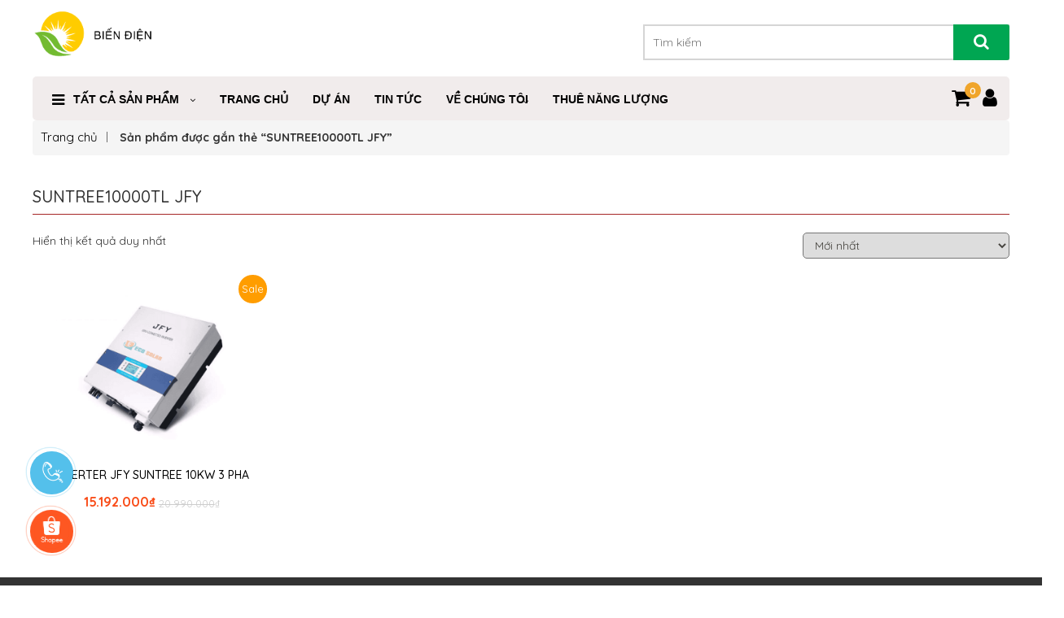

--- FILE ---
content_type: text/html; charset=UTF-8
request_url: https://biendien.com/tu-khoa-san-pham/suntree10000tl-jfy/
body_size: 18272
content:
<!DOCTYPE html>
<html lang="vi">

<head>
    <meta charset="utf-8">
    <meta http-equiv="X-UA-Compatible" content="IE=edge">
    <meta name="viewport" content="width=device-width, initial-scale=1.0">
    <meta name="description"
        content="Hà Nam Solar là một trong những nhà phân phối, cung cấp các mặt hàng điện năng lượng mặt trời uy tín chất lượng hàng đầu tại Việt Nam. Hãy đến với hanamsolar.com để tìm hiểu và mua sản phẩm ngay hôm nay! Hotline: 0909296297">
    <title>Biến Điện Solar</title>
    <link href="https://fonts.googleapis.com/css?family=Roboto:300,300i,400,400i,500,500i,700,700i" rel="stylesheet">
    <link rel="shortcut icon" href="https://biendien.com/wp-content/themes/tentenvn/images/faviadcon.ico">
    <!-- css -->


<link rel="stylesheet" href="https://biendien.com/wp-content/themes/tentenvn/css/slick.css">
<link rel="stylesheet" href="https://biendien.com/wp-content/themes/tentenvn/css/font-awesome.min.css">
<link rel="stylesheet" href="https://biendien.com/wp-content/themes/tentenvn/css/bootstrap.min.css">
<link rel="stylesheet" href="https://biendien.com/wp-content/themes/tentenvn/css/style.css">


    <!-- js -->
    <script src="https://biendien.com/wp-content/themes/tentenvn/js/jquery.min.js"></script>
    <script src="https://biendien.com/wp-content/themes/tentenvn/js/custom.js"></script>
    <meta name='robots' content='max-image-preview:large' />
<script type="text/javascript">
/* <![CDATA[ */
window._wpemojiSettings = {"baseUrl":"https:\/\/s.w.org\/images\/core\/emoji\/15.0.3\/72x72\/","ext":".png","svgUrl":"https:\/\/s.w.org\/images\/core\/emoji\/15.0.3\/svg\/","svgExt":".svg","source":{"concatemoji":"https:\/\/biendien.com\/wp-includes\/js\/wp-emoji-release.min.js?ver=6.5.7"}};
/*! This file is auto-generated */
!function(i,n){var o,s,e;function c(e){try{var t={supportTests:e,timestamp:(new Date).valueOf()};sessionStorage.setItem(o,JSON.stringify(t))}catch(e){}}function p(e,t,n){e.clearRect(0,0,e.canvas.width,e.canvas.height),e.fillText(t,0,0);var t=new Uint32Array(e.getImageData(0,0,e.canvas.width,e.canvas.height).data),r=(e.clearRect(0,0,e.canvas.width,e.canvas.height),e.fillText(n,0,0),new Uint32Array(e.getImageData(0,0,e.canvas.width,e.canvas.height).data));return t.every(function(e,t){return e===r[t]})}function u(e,t,n){switch(t){case"flag":return n(e,"\ud83c\udff3\ufe0f\u200d\u26a7\ufe0f","\ud83c\udff3\ufe0f\u200b\u26a7\ufe0f")?!1:!n(e,"\ud83c\uddfa\ud83c\uddf3","\ud83c\uddfa\u200b\ud83c\uddf3")&&!n(e,"\ud83c\udff4\udb40\udc67\udb40\udc62\udb40\udc65\udb40\udc6e\udb40\udc67\udb40\udc7f","\ud83c\udff4\u200b\udb40\udc67\u200b\udb40\udc62\u200b\udb40\udc65\u200b\udb40\udc6e\u200b\udb40\udc67\u200b\udb40\udc7f");case"emoji":return!n(e,"\ud83d\udc26\u200d\u2b1b","\ud83d\udc26\u200b\u2b1b")}return!1}function f(e,t,n){var r="undefined"!=typeof WorkerGlobalScope&&self instanceof WorkerGlobalScope?new OffscreenCanvas(300,150):i.createElement("canvas"),a=r.getContext("2d",{willReadFrequently:!0}),o=(a.textBaseline="top",a.font="600 32px Arial",{});return e.forEach(function(e){o[e]=t(a,e,n)}),o}function t(e){var t=i.createElement("script");t.src=e,t.defer=!0,i.head.appendChild(t)}"undefined"!=typeof Promise&&(o="wpEmojiSettingsSupports",s=["flag","emoji"],n.supports={everything:!0,everythingExceptFlag:!0},e=new Promise(function(e){i.addEventListener("DOMContentLoaded",e,{once:!0})}),new Promise(function(t){var n=function(){try{var e=JSON.parse(sessionStorage.getItem(o));if("object"==typeof e&&"number"==typeof e.timestamp&&(new Date).valueOf()<e.timestamp+604800&&"object"==typeof e.supportTests)return e.supportTests}catch(e){}return null}();if(!n){if("undefined"!=typeof Worker&&"undefined"!=typeof OffscreenCanvas&&"undefined"!=typeof URL&&URL.createObjectURL&&"undefined"!=typeof Blob)try{var e="postMessage("+f.toString()+"("+[JSON.stringify(s),u.toString(),p.toString()].join(",")+"));",r=new Blob([e],{type:"text/javascript"}),a=new Worker(URL.createObjectURL(r),{name:"wpTestEmojiSupports"});return void(a.onmessage=function(e){c(n=e.data),a.terminate(),t(n)})}catch(e){}c(n=f(s,u,p))}t(n)}).then(function(e){for(var t in e)n.supports[t]=e[t],n.supports.everything=n.supports.everything&&n.supports[t],"flag"!==t&&(n.supports.everythingExceptFlag=n.supports.everythingExceptFlag&&n.supports[t]);n.supports.everythingExceptFlag=n.supports.everythingExceptFlag&&!n.supports.flag,n.DOMReady=!1,n.readyCallback=function(){n.DOMReady=!0}}).then(function(){return e}).then(function(){var e;n.supports.everything||(n.readyCallback(),(e=n.source||{}).concatemoji?t(e.concatemoji):e.wpemoji&&e.twemoji&&(t(e.twemoji),t(e.wpemoji)))}))}((window,document),window._wpemojiSettings);
/* ]]> */
</script>
<style id='wp-emoji-styles-inline-css' type='text/css'>

	img.wp-smiley, img.emoji {
		display: inline !important;
		border: none !important;
		box-shadow: none !important;
		height: 1em !important;
		width: 1em !important;
		margin: 0 0.07em !important;
		vertical-align: -0.1em !important;
		background: none !important;
		padding: 0 !important;
	}
</style>
<link rel='stylesheet' id='wp-block-library-css' href='https://biendien.com/wp-includes/css/dist/block-library/style.min.css?ver=6.5.7' type='text/css' media='all' />
<link rel='stylesheet' id='wc-block-style-css' href='https://biendien.com/wp-content/plugins/woocommerce/assets/css/blocks/style.css?ver=3.6.4' type='text/css' media='all' />
<style id='classic-theme-styles-inline-css' type='text/css'>
/*! This file is auto-generated */
.wp-block-button__link{color:#fff;background-color:#32373c;border-radius:9999px;box-shadow:none;text-decoration:none;padding:calc(.667em + 2px) calc(1.333em + 2px);font-size:1.125em}.wp-block-file__button{background:#32373c;color:#fff;text-decoration:none}
</style>
<style id='global-styles-inline-css' type='text/css'>
body{--wp--preset--color--black: #000000;--wp--preset--color--cyan-bluish-gray: #abb8c3;--wp--preset--color--white: #ffffff;--wp--preset--color--pale-pink: #f78da7;--wp--preset--color--vivid-red: #cf2e2e;--wp--preset--color--luminous-vivid-orange: #ff6900;--wp--preset--color--luminous-vivid-amber: #fcb900;--wp--preset--color--light-green-cyan: #7bdcb5;--wp--preset--color--vivid-green-cyan: #00d084;--wp--preset--color--pale-cyan-blue: #8ed1fc;--wp--preset--color--vivid-cyan-blue: #0693e3;--wp--preset--color--vivid-purple: #9b51e0;--wp--preset--gradient--vivid-cyan-blue-to-vivid-purple: linear-gradient(135deg,rgba(6,147,227,1) 0%,rgb(155,81,224) 100%);--wp--preset--gradient--light-green-cyan-to-vivid-green-cyan: linear-gradient(135deg,rgb(122,220,180) 0%,rgb(0,208,130) 100%);--wp--preset--gradient--luminous-vivid-amber-to-luminous-vivid-orange: linear-gradient(135deg,rgba(252,185,0,1) 0%,rgba(255,105,0,1) 100%);--wp--preset--gradient--luminous-vivid-orange-to-vivid-red: linear-gradient(135deg,rgba(255,105,0,1) 0%,rgb(207,46,46) 100%);--wp--preset--gradient--very-light-gray-to-cyan-bluish-gray: linear-gradient(135deg,rgb(238,238,238) 0%,rgb(169,184,195) 100%);--wp--preset--gradient--cool-to-warm-spectrum: linear-gradient(135deg,rgb(74,234,220) 0%,rgb(151,120,209) 20%,rgb(207,42,186) 40%,rgb(238,44,130) 60%,rgb(251,105,98) 80%,rgb(254,248,76) 100%);--wp--preset--gradient--blush-light-purple: linear-gradient(135deg,rgb(255,206,236) 0%,rgb(152,150,240) 100%);--wp--preset--gradient--blush-bordeaux: linear-gradient(135deg,rgb(254,205,165) 0%,rgb(254,45,45) 50%,rgb(107,0,62) 100%);--wp--preset--gradient--luminous-dusk: linear-gradient(135deg,rgb(255,203,112) 0%,rgb(199,81,192) 50%,rgb(65,88,208) 100%);--wp--preset--gradient--pale-ocean: linear-gradient(135deg,rgb(255,245,203) 0%,rgb(182,227,212) 50%,rgb(51,167,181) 100%);--wp--preset--gradient--electric-grass: linear-gradient(135deg,rgb(202,248,128) 0%,rgb(113,206,126) 100%);--wp--preset--gradient--midnight: linear-gradient(135deg,rgb(2,3,129) 0%,rgb(40,116,252) 100%);--wp--preset--font-size--small: 13px;--wp--preset--font-size--medium: 20px;--wp--preset--font-size--large: 36px;--wp--preset--font-size--x-large: 42px;--wp--preset--spacing--20: 0.44rem;--wp--preset--spacing--30: 0.67rem;--wp--preset--spacing--40: 1rem;--wp--preset--spacing--50: 1.5rem;--wp--preset--spacing--60: 2.25rem;--wp--preset--spacing--70: 3.38rem;--wp--preset--spacing--80: 5.06rem;--wp--preset--shadow--natural: 6px 6px 9px rgba(0, 0, 0, 0.2);--wp--preset--shadow--deep: 12px 12px 50px rgba(0, 0, 0, 0.4);--wp--preset--shadow--sharp: 6px 6px 0px rgba(0, 0, 0, 0.2);--wp--preset--shadow--outlined: 6px 6px 0px -3px rgba(255, 255, 255, 1), 6px 6px rgba(0, 0, 0, 1);--wp--preset--shadow--crisp: 6px 6px 0px rgba(0, 0, 0, 1);}:where(.is-layout-flex){gap: 0.5em;}:where(.is-layout-grid){gap: 0.5em;}body .is-layout-flex{display: flex;}body .is-layout-flex{flex-wrap: wrap;align-items: center;}body .is-layout-flex > *{margin: 0;}body .is-layout-grid{display: grid;}body .is-layout-grid > *{margin: 0;}:where(.wp-block-columns.is-layout-flex){gap: 2em;}:where(.wp-block-columns.is-layout-grid){gap: 2em;}:where(.wp-block-post-template.is-layout-flex){gap: 1.25em;}:where(.wp-block-post-template.is-layout-grid){gap: 1.25em;}.has-black-color{color: var(--wp--preset--color--black) !important;}.has-cyan-bluish-gray-color{color: var(--wp--preset--color--cyan-bluish-gray) !important;}.has-white-color{color: var(--wp--preset--color--white) !important;}.has-pale-pink-color{color: var(--wp--preset--color--pale-pink) !important;}.has-vivid-red-color{color: var(--wp--preset--color--vivid-red) !important;}.has-luminous-vivid-orange-color{color: var(--wp--preset--color--luminous-vivid-orange) !important;}.has-luminous-vivid-amber-color{color: var(--wp--preset--color--luminous-vivid-amber) !important;}.has-light-green-cyan-color{color: var(--wp--preset--color--light-green-cyan) !important;}.has-vivid-green-cyan-color{color: var(--wp--preset--color--vivid-green-cyan) !important;}.has-pale-cyan-blue-color{color: var(--wp--preset--color--pale-cyan-blue) !important;}.has-vivid-cyan-blue-color{color: var(--wp--preset--color--vivid-cyan-blue) !important;}.has-vivid-purple-color{color: var(--wp--preset--color--vivid-purple) !important;}.has-black-background-color{background-color: var(--wp--preset--color--black) !important;}.has-cyan-bluish-gray-background-color{background-color: var(--wp--preset--color--cyan-bluish-gray) !important;}.has-white-background-color{background-color: var(--wp--preset--color--white) !important;}.has-pale-pink-background-color{background-color: var(--wp--preset--color--pale-pink) !important;}.has-vivid-red-background-color{background-color: var(--wp--preset--color--vivid-red) !important;}.has-luminous-vivid-orange-background-color{background-color: var(--wp--preset--color--luminous-vivid-orange) !important;}.has-luminous-vivid-amber-background-color{background-color: var(--wp--preset--color--luminous-vivid-amber) !important;}.has-light-green-cyan-background-color{background-color: var(--wp--preset--color--light-green-cyan) !important;}.has-vivid-green-cyan-background-color{background-color: var(--wp--preset--color--vivid-green-cyan) !important;}.has-pale-cyan-blue-background-color{background-color: var(--wp--preset--color--pale-cyan-blue) !important;}.has-vivid-cyan-blue-background-color{background-color: var(--wp--preset--color--vivid-cyan-blue) !important;}.has-vivid-purple-background-color{background-color: var(--wp--preset--color--vivid-purple) !important;}.has-black-border-color{border-color: var(--wp--preset--color--black) !important;}.has-cyan-bluish-gray-border-color{border-color: var(--wp--preset--color--cyan-bluish-gray) !important;}.has-white-border-color{border-color: var(--wp--preset--color--white) !important;}.has-pale-pink-border-color{border-color: var(--wp--preset--color--pale-pink) !important;}.has-vivid-red-border-color{border-color: var(--wp--preset--color--vivid-red) !important;}.has-luminous-vivid-orange-border-color{border-color: var(--wp--preset--color--luminous-vivid-orange) !important;}.has-luminous-vivid-amber-border-color{border-color: var(--wp--preset--color--luminous-vivid-amber) !important;}.has-light-green-cyan-border-color{border-color: var(--wp--preset--color--light-green-cyan) !important;}.has-vivid-green-cyan-border-color{border-color: var(--wp--preset--color--vivid-green-cyan) !important;}.has-pale-cyan-blue-border-color{border-color: var(--wp--preset--color--pale-cyan-blue) !important;}.has-vivid-cyan-blue-border-color{border-color: var(--wp--preset--color--vivid-cyan-blue) !important;}.has-vivid-purple-border-color{border-color: var(--wp--preset--color--vivid-purple) !important;}.has-vivid-cyan-blue-to-vivid-purple-gradient-background{background: var(--wp--preset--gradient--vivid-cyan-blue-to-vivid-purple) !important;}.has-light-green-cyan-to-vivid-green-cyan-gradient-background{background: var(--wp--preset--gradient--light-green-cyan-to-vivid-green-cyan) !important;}.has-luminous-vivid-amber-to-luminous-vivid-orange-gradient-background{background: var(--wp--preset--gradient--luminous-vivid-amber-to-luminous-vivid-orange) !important;}.has-luminous-vivid-orange-to-vivid-red-gradient-background{background: var(--wp--preset--gradient--luminous-vivid-orange-to-vivid-red) !important;}.has-very-light-gray-to-cyan-bluish-gray-gradient-background{background: var(--wp--preset--gradient--very-light-gray-to-cyan-bluish-gray) !important;}.has-cool-to-warm-spectrum-gradient-background{background: var(--wp--preset--gradient--cool-to-warm-spectrum) !important;}.has-blush-light-purple-gradient-background{background: var(--wp--preset--gradient--blush-light-purple) !important;}.has-blush-bordeaux-gradient-background{background: var(--wp--preset--gradient--blush-bordeaux) !important;}.has-luminous-dusk-gradient-background{background: var(--wp--preset--gradient--luminous-dusk) !important;}.has-pale-ocean-gradient-background{background: var(--wp--preset--gradient--pale-ocean) !important;}.has-electric-grass-gradient-background{background: var(--wp--preset--gradient--electric-grass) !important;}.has-midnight-gradient-background{background: var(--wp--preset--gradient--midnight) !important;}.has-small-font-size{font-size: var(--wp--preset--font-size--small) !important;}.has-medium-font-size{font-size: var(--wp--preset--font-size--medium) !important;}.has-large-font-size{font-size: var(--wp--preset--font-size--large) !important;}.has-x-large-font-size{font-size: var(--wp--preset--font-size--x-large) !important;}
.wp-block-navigation a:where(:not(.wp-element-button)){color: inherit;}
:where(.wp-block-post-template.is-layout-flex){gap: 1.25em;}:where(.wp-block-post-template.is-layout-grid){gap: 1.25em;}
:where(.wp-block-columns.is-layout-flex){gap: 2em;}:where(.wp-block-columns.is-layout-grid){gap: 2em;}
.wp-block-pullquote{font-size: 1.5em;line-height: 1.6;}
</style>
<link rel='stylesheet' id='woocommerce-layout-css' href='https://biendien.com/wp-content/plugins/woocommerce/assets/css/woocommerce-layout.css?ver=3.6.4' type='text/css' media='all' />
<link rel='stylesheet' id='woocommerce-smallscreen-css' href='https://biendien.com/wp-content/plugins/woocommerce/assets/css/woocommerce-smallscreen.css?ver=3.6.4' type='text/css' media='only screen and (max-width: 768px)' />
<link rel='stylesheet' id='woocommerce-general-css' href='https://biendien.com/wp-content/plugins/woocommerce/assets/css/woocommerce.css?ver=3.6.4' type='text/css' media='all' />
<style id='woocommerce-inline-inline-css' type='text/css'>
.woocommerce form .form-row .required { visibility: visible; }
</style>
<script type="text/javascript" src="https://biendien.com/wp-includes/js/jquery/jquery.min.js?ver=3.7.1" id="jquery-core-js"></script>
<script type="text/javascript" src="https://biendien.com/wp-includes/js/jquery/jquery-migrate.min.js?ver=3.4.1" id="jquery-migrate-js"></script>
<link rel="https://api.w.org/" href="https://biendien.com/wp-json/" />	<noscript><style>.woocommerce-product-gallery{ opacity: 1 !important; }</style></noscript>
	<link rel="icon" href="https://biendien.com/wp-content/uploads/2024/05/logo56-100x100.png" sizes="32x32" />
<link rel="icon" href="https://biendien.com/wp-content/uploads/2024/05/logo56-300x300.png" sizes="192x192" />
<link rel="apple-touch-icon" href="https://biendien.com/wp-content/uploads/2024/05/logo56-300x300.png" />
<meta name="msapplication-TileImage" content="https://biendien.com/wp-content/uploads/2024/05/logo56-300x300.png" />
    <style>
    .sp-des-1 {
        width: 33%;
        margin-bottom: 1%;
    }

    .sp-des-2 {
        width: 33%;
        margin-bottom: 1%;
    }

    .sp-des-3 {
        width: 33%;
        margin-bottom: 1%;
    }

    .sp-des-4 {
        width: 33%;
        margin-bottom: 1%;
    }

    .sp-des-5 {
        width: 33%;
        margin-bottom: 1%;
    }

    .sp-des-6 {
        width: 33%;
        margin-bottom: 1%;
    }

    .sp-des-7 {
        width: 33%;
        margin-bottom: 1%;
    }

    .sp-des-8 {
        width: 33%;
        margin-bottom: 1%;
    }

    .sp-des-9 {
        width: 33%;
        margin-bottom: 1%;
    }

    .sp-des-10 {
        width: 33%;
        margin-bottom: 1%;
    }

    @media only screen and (max-width: 600px) {
        .sp-des-1 {
            width: 120%;
            margin-bottom: 1%;
        }

        .sp-des-2 {
            width: 120%;
            margin-bottom: 1%;
        }

        .sp-des-3 {
            width: 120%;
            margin-bottom: 1%;
        }

        .sp-des-4 {
            width: 120%;
            margin-bottom: 1%;
        }

        .sp-des-5 {
            width: 120%;
            margin-bottom: 1%;
        }

        .sp-des-6 {
            width: 120%;
            margin-bottom: 1%;
        }

        .sp-des-7 {
            width: 120%;
            margin-bottom: 1%;
        }

        .sp-des-8 {
            width: 120%;
            margin-bottom: 1%;
        }

        .sp-des-9 {
            width: 120%;
            margin-bottom: 1%;
        }

        .sp-des-10 {
            width: 120%;
            margin-bottom: 1%;
        }
    }

    /**  Modal Zalo & Call CSS  */
    .modal {
        display: none;
        position: absolute;
        left: 0;
        right: 0;
        top: 0;
        bottom: 0;
        margin: auto;
        animation: fadeIn ease 300ms;
    }

    .modal:target {
        display: flex;
    }

    .modal-overlay {
        width: 100vw;
        height: 100vh;
        background: #424949;
        margin: auto;
        position: fixed;
        top: 0;
        left: 0;
        opacity: 0.5;
    }

    .modal-overlay a {
        height: 100%;
        display: block;
        cursor: zoom-out;
    }

    .modal-content {
        -webkit-animation: come-pup 0.5s forwards 0s;
        width: 78%;
        max-width: 800px;
        max-height: 600px;
        margin-left: auto;
        margin-right: auto;
        margin-top: 10%;
        position: fixed;
        top: 3%;
        left: 10%;
        right: 10%;
        background: #fff;
        border-radius: 14px;
        box-shadow: 0 5px 20px -4px #000;
        padding: 30px 30px 0 30px;
        background: #F1ECEC;

    }

    .modal-zalo .modal-content {
        padding-top: 25px;
    }

    .modal-content header {
        display: flex;
        justify-content: space-between;
        margin: 0 -30px;
        padding: 0 30px 25px 30px;
        border-bottom: 1px solid rgba(0, 0, 0, 10);
    }

    .modal-content .modal-title {
        margin-top: 0;
        color: #00a652;
        width: 100%;
        text-align: center;
    }

    .modal-content .modal-description {
        max-height: 50vh;
        overflow: auto;
        color: #323232;
        line-height: 1.5;
        margin-right: -30px;
        padding: 15px 0;
    }

    .modal-zalo .modal-description {
        display: flex;
        flex-wrap: wrap;
        gap: 10px 0;
        background: #fff;
        margin-left: -30px;
        padding-left: 30px;
        background: #fff;
    }

    .modal-content .modal-description .circle-green {
        width: 65px;
        border-radius: 50%;
        border: 1px solid #00a652;
        margin-right: 10px;
    }

    .modal-content .modal-description .zalo-item {
        display: flex;
        align-items: center;
        width: 33%;
    }

    .modal-content .modal-description .zalo-item .phone-number {
        font-weight: 900;
        font-size: 20px;
        line-height: 1.2;
        margin-bottom: 0;
        color: #000
    }

    .modal-content .modal-description .zalo-item .phone-number .sub {
        display: block;
        font-size: 14px;
        font-weight: 400;
    }

    .modal-open {
        display: inline-block;
        text-decoration: none;
        font-size: 16px;
        padding: 15px 22px;
        background: linear-gradient(45deg, purple, #d300d3);
        border-radius: 10px;
        color: white;
        transition: box-shadow ease 300ms;
    }

    .modal-open:focus,
    .modal-open:hover {
        box-shadow: inset 0 0 20px -6px pink;
    }

    .modal-close {
        width: 35px;
        height: 35px;
        display: flex;
        align-items: center;
        justify-content: center;
        font-size: 12px;
        text-decoration: none;
        color: rgba(0, 0, 0, 0.6);
        margin-top: -5px;
    }

    @media only screen and (max-width: 768px) {
        .modal-content .modal-description .zalo-item {
            width: 50%;
        }
    }

    @media only screen and (max-width: 600px) {
        .modal-content .modal-description .zalo-item {
            width: 100%;
        }
    }

    /** End Modal */

    *::-webkit-scrollbar {
        width: 14px;
    }

    *::-webkit-scrollbar-track {
        background: #fff;
    }

    *::-webkit-scrollbar-thumb {
        background-color: #bababa;
        border-radius: 7px;
        border: 2px solid #fff;
    }

    @keyframes fadeIn {
        from {
            opacity: 0;
        }

        to {
            opacity: 1;
        }
    }

    .footer-copyright {
        background: #424949;
        color: #fff;
        padding: 15px 30px;
        text-align: center;
    }

    .footer-copyright-wrapper {
        margin-left: auto;
        margin-right: auto;
        max-width: 1200px;
    }

    .footer-copyright-text {
        color: #fff;
        font-size: 13px;
        font-weight: 400;
        line-height: 18px;
        margin-bottom: 0;
        margin-top: 0;
    }

    .footer-copyright-link {
        color: #fff;
        text-decoration: none;
    }

    @media only screen and (max-width: 600px) {
        .footer-copyright {
            margin-bottom: 15%;
        }
    }


    .sale-button ul {
        list-style: none;
        padding: 0;
        margin: 0;
    }

    .sale-button ul li {
        list-style: none !important;
    }

    .sale-button ul>li a {
        border: none;
        padding: 3px;
        display: block;
        border-radius: 5px;
        text-align: center;
        font-size: 10px;
        line-height: 15px;
        color: #515151;
        font-weight: 700;
        max-width: 92.19px;
        max-height: 54px;
        text-decoration: none;
    }

    .sale-button {
        position: fixed;
        right: 25px;
        border-radius: 5px;
        width: auto;
        z-index: 50;
        bottom: 110px;
        padding: 10px 0;
    }

    @keyframes spin {
        from {
            transform: rotate(0deg);
        }

        to {
            transform: rotate(360deg);
        }
    }

    .info-spin {
        animation-name: spin;
        animation-duration: 800ms;
        animation-iteration-count: 1;
        animation-timing-function: linear;
    }

    @-webkit-keyframes come-in {
        0% {
            -webkit-transform: translatey(100px);
            transform: translatey(100px);
            opacity: 0;
        }

        30% {
            -webkit-transform: translateY(-50px) scale(0.4);
            transform: translateY(-50px) scale(0.4);
        }

        70% {
            -webkit-transform: translateY(0px) scale(1.2);
            transform: translateY(0px) scale(1.2);
        }

        100% {
            -webkit-transform: translatey(0px) scale(1);
            transform: translatey(0px) scale(1);
            opacity: 1;
        }
    }

    @keyframes come-in {
        0% {
            -webkit-transform: translatey(100px);
            transform: translatey(100px);
            opacity: 0;
        }

        30% {
            -webkit-transform: translateY(-50px) scale(0.4);
            transform: translateY(-50px) scale(0.4);
        }

        70% {
            -webkit-transform: translateY(0px) scale(1.2);
            transform: translateY(0px) scale(1.2);
        }

        100% {
            -webkit-transform: translatey(0px) scale(1);
            transform: translatey(0px) scale(1);
            opacity: 1;
        }
    }

    * {
        margin: 0;
        padding: 0;
    }

    @-webkit-keyframes come-on {
        0% {
            -webkit-transform: translatey(100px);
            transform: translatey(100px);
            opacity: 0;
        }

        30% {
            -webkit-transform: translateX(-50px) scale(0.4);
            transform: translateX(-50px) scale(0.4);
        }

        70% {
            -webkit-transform: translateX(0px) scale(1.2);
            transform: translateX(0px) scale(1.2);
        }

        100% {
            -webkit-transform: translatey(0px) scale(1);
            transform: translatey(0px) scale(1);
            opacity: 1;
        }
    }

    @keyframes come-on {
        0% {
            -webkit-transform: translatey(100px);
            transform: translatey(100px);
            opacity: 0;
        }

        30% {
            -webkit-transform: translateX(-50px) scale(0.4);
            transform: translateX(-50px) scale(0.4);
        }

        70% {
            -webkit-transform: translateX(0px) scale(1.2);
            transform: translateX(0px) scale(1.2);
        }

        100% {
            -webkit-transform: translatey(0px) scale(1);
            transform: translatey(0px) scale(1);
            opacity: 1;
        }
    }

    @keyframes come-pup {
        0% {
            -webkit-transform: translatey(100px);
            transform: translatey(100px);
            opacity: 0;
        }

        30% {
            -webkit-transform: translateX(-50px) scale(0.4);
            transform: translateX(-50px) scale(0.4);
        }

        70% {
            -webkit-transform: translateX(0px) scale(1.2);
            transform: translateX(0px) scale(1.2);
        }

        100% {
            -webkit-transform: translatey(0px) scale(1);
            transform: translatey(0px) scale(1);
            opacity: 1;
        }
    }

    .info-page ul>li a i.i-maps {
        -webkit-animation: come-in 0.4s forwards 0.6s;
        background: url(https://cdn-icons-png.flaticon.com/512/355/355980.png) no-repeat;
        background-size: contain;
        width: 36px;
        height: 36px;
        display: block;
        margin-bottom: 2%;
    }

    .info-page ul>li a i.i-me {
        -webkit-animation: come-in 0.4s forwards 0.5s;
        background: url(https://ecosolar.vn/wp-content/uploads/2026/01/Facebook_Messenger_logo_2025.svg.png) no-repeat;
        background-size: contain;
        width: 36px;
        height: 36px;
        display: block;
        margin-bottom: 2%;
    }

    .info-page ul>li a i.i-zalo {
        -webkit-animation: come-in 0.4s forwards 0.4s;
        background: url(https://upload.wikimedia.org/wikipedia/commons/thumb/9/91/Icon_of_Zalo.svg/2048px-Icon_of_Zalo.svg.png) no-repeat;
        background-size: contain;
        width: 36px;
        height: 36px;
        margin-bottom: 2%;
        display: block;
    }

    .info-page ul>li a i.i-call {
        -webkit-animation: come-in 0.4s forwards 0.3s;
        background: url(https://ecosolar.vn/wp-content/uploads/2023/12/call.png) no-repeat;
        background-size: contain;
        width: 36px;
        height: 36px;
        display: block;
        margin-bottom: 2%;
    }

    .call-pc {
        display: block;
    }

    .info-page ul>li a i.ticon-zalo-sale3 {
        background: url(https://upload.wikimedia.org/wikipedia/commons/thumb/9/91/Icon_of_Zalo.svg/2048px-Icon_of_Zalo.svg.png) no-repeat;
        background-size: contain;
        width: 36px;
        height: 36px;
        display: block;
    }

    .info-page ul>li a i.ticon-zalo-sale4 {
        background: url(https://upload.wikimedia.org/wikipedia/commons/thumb/9/91/Icon_of_Zalo.svg/2048px-Icon_of_Zalo.svg.png) no-repeat;
        background-size: contain;
        width: 36px;
        height: 36px;
        display: block;
    }

    .info-page ul>li a i.ticon-zalo-sale5 {
        background: url(https://upload.wikimedia.org/wikipedia/commons/thumb/9/91/Icon_of_Zalo.svg/2048px-Icon_of_Zalo.svg.png) no-repeat;
        background-size: contain;
        width: 36px;
        height: 36px;
        display: block;
    }

    .info-page ul>li a i.ticon-zalo-sale6 {
        background: url(https://upload.wikimedia.org/wikipedia/commons/thumb/9/91/Icon_of_Zalo.svg/2048px-Icon_of_Zalo.svg.png) no-repeat;
        background-size: contain;
        width: 36px;
        height: 36px;
        display: block;
    }

    .call-mobile {
        display: none;
    }

    .info-page {
        position: fixed;
        left: 26px;
        background: #fff;
        border-radius: 5px;
        width: auto;
        z-index: 150;
        bottom: 13%;
        padding: 10px 0;
        border: 1px solid #54c0eb;
        -webkit-animation: come-in 0.4s forwards 0s;
    }
    }


    .info-button ul {
        list-style: none;
        padding: 0;
        margin: 0;
    }

    .info-button ul li {
        list-style: none !important;
    }

    .info-button ul>li a {
        border: none;
        padding: 3px;
        display: block;
        border-radius: 5px;
        text-align: center;
        font-size: 10px;
        line-height: 15px;
        color: #515151;
        font-weight: 700;
        max-width: 72.19px;
        max-height: 54px;
        text-decoration: none;
    }

    .info-button {
        position: fixed;
        left: 13px;

        border-radius: 5px;
        width: auto;
        z-index: 150;
        bottom: 50px;
        padding: 10px 0;

    }


    .cd-wrap {
        position: fixed;
        bottom: 0;
        left: 0;
        z-index: 999999;
        bottom: 10%;
    }

    .cd-rung {
        position: relative;
        visibility: visible;
        background-color: transparent;
        width: 130px;
        height: 130px;
        cursor: pointer;
        z-index: 11;
        -webkit-backface-visibility: hidden;
        -webkit-transform: translateZ(0);
        transition: visibility .5s;
        left: 0;
        bottom: 0;
        display: block;
    }

    .cd-rung-circle {
        width: 105px;
        height: 105px;
        top: 10px;
        left: 10px;
        position: absolute;
        background-color: transparent;
        border-radius: 100%;
        border: 2px solid #54c0eb;
        -webkit-animation: phonering-alo-circle-anim 1.2s infinite ease-in-out;
        animation: phonering-alo-circle-anim 1.2s infinite ease-in-out;
        transition: all .5s;
        -webkit-transform-origin: 50% 50%;
        -ms-transform-origin: 50% 50%;
        transform-origin: 50% 50%;
        opacity: 0.5;
    }

    .cd-rung-fill {
        width: 75px;
        height: 75px;
        top: 25px;
        left: 25px;
        position: absolute;
        background-color: rgba(230, 8, 8, 0.7);
        border-radius: 100%;
        border: 2px solid transparent;
        -webkit-animation: phonering-alo-circle-fill-anim 2.3s infinite ease-in-out;
        animation: phonering-alo-circle-fill-anim 2.3s infinite ease-in-out;
        transition: all .5s;
        -webkit-transform-origin: 50% 50%;
        -ms-transform-origin: 50% 50%;
        transform-origin: 50% 50%;
    }

    .cd-rung-img {
        background-color: #54c0eb;
        width: 53px;
        height: 53px;
        top: 37px;
        left: 37px;
        position: absolute;
        background-size: 20px;
        border-radius: 100%;
        border: 2px solid transparent;
        display: -webkit-box;
        display: -webkit-flex;
        display: -ms-flexbox;
        display: flex;
        align-items: center;
        justify-content: center;
    }

    .rung-img {
        -webkit-animation: phonering-alo-circle-img-anim 1s infinite ease-in-out;
        animation: phonering-alo-circle-img-anim 1s infinite ease-in-out;
        -webkit-transform-origin: 50% 50%;
        -ms-transform-origin: 50% 50%;
        transform-origin: 50% 50%;
    }

    .hotline-phone-ring-img-circle .pps-btn-img {
        display: -webkit-box;
        display: -webkit-flex;
        display: -ms-flexbox;
        display: flex;
    }

    .hotline-phone-ring-img-circle .pps-btn-img img {
        width: 40px;
        height: 40px;
    }

    .hotline-bar {
        position: absolute;
        background: rgba(230, 8, 8, 0.75);
        height: 60px;
        width: 200px;
        line-height: 40px;
        border-radius: 3px;
        padding: 0 10px;
        background-size: 100%;
        cursor: pointer;
        transition: all 0.8s;
        -webkit-transition: all 0.8s;
        z-index: 9;
        box-shadow: 0 14px 28px rgba(84, 192, 235), 0 10px 10px rgba(0, 0, 0, 0.1);
        border-radius: 50px !important;
        /* width: 175px !important; */
        left: 33px;
        bottom: 37px;
    }

    .hotline-bar>a {
        color: #fff;
        text-decoration: none;
        font-size: 15px;
        font-weight: bold;
        text-indent: 50px;
        display: block;
        letter-spacing: 1px;
        line-height: 40px;
        font-family: Arial;
    }

    .hotline-bar>a:hover,
    .hotline-bar>a:active {
        color: #fff;
    }

    @-webkit-keyframes phonering-alo-circle-anim {
        0% {
            -webkit-transform: rotate(0) scale(0.5) skew(1deg);
            -webkit-opacity: 0.1;
        }

        30% {
            -webkit-transform: rotate(0) scale(0.7) skew(1deg);
            -webkit-opacity: 0.5;
        }

        100% {
            -webkit-transform: rotate(0) scale(1) skew(1deg);
            -webkit-opacity: 0.1;
        }
    }

    @-webkit-keyframes phonering-alo-circle-fill-anim {
        0% {
            -webkit-transform: rotate(0) scale(0.7) skew(1deg);
            opacity: 0.6;
        }

        50% {
            -webkit-transform: rotate(0) scale(1) skew(1deg);
            opacity: 0.6;
        }

        100% {
            -webkit-transform: rotate(0) scale(0.7) skew(1deg);
            opacity: 0.6;
        }
    }

    @-webkit-keyframes phonering-alo-circle-img-anim {
        0% {
            -webkit-transform: rotate(0) scale(1) skew(1deg);
        }

        10% {
            -webkit-transform: rotate(-25deg) scale(1) skew(1deg);
        }

        20% {
            -webkit-transform: rotate(25deg) scale(1) skew(1deg);
        }

        30% {
            -webkit-transform: rotate(-25deg) scale(1) skew(1deg);
        }

        40% {
            -webkit-transform: rotate(25deg) scale(1) skew(1deg);
        }

        50% {
            -webkit-transform: rotate(0) scale(1) skew(1deg);
        }

        100% {
            -webkit-transform: rotate(0) scale(1) skew(1deg);
        }
    }


    .shopee-button ul {
        list-style: none;
        padding: 0;
        margin: 0;
    }

    .shopee-button ul li {
        list-style: none !important;
    }

    .shopee-button ul>li a {
        border: none;
        padding: 3px;
        display: block;
        border-radius: 5px;
        text-align: center;
        font-size: 10px;
        line-height: 15px;
        color: #515151;
        font-weight: 700;
        max-width: 72.19px;
        max-height: 54px;
        text-decoration: none;
    }

    .shopee-button {
        position: fixed;
        left: 13px;
        border-radius: 5px;
        width: auto;
        z-index: 150;
        bottom: 50px;
        padding: 10px 0;

    }

    .shopee-button ul>li a i.info-img-btn {
        background: url(https://www.svgrepo.com//show/192522/customer-service-support.svg) no-repeat;
        background-size: contain;
        width: 53px;
        height: 53px;
        display: block;
    }


    .cd-shopee-wrap {
        position: fixed;
        bottom: 0;
        left: 0;
        z-index: 999999;
        bottom: 0%;
    }

    .cd-shopee-rung {
        position: relative;
        visibility: visible;
        background-color: transparent;
        width: 130px;
        height: 130px;
        cursor: pointer;
        z-index: 11;
        -webkit-backface-visibility: hidden;
        -webkit-transform: translateZ(0);
        transition: visibility .5s;
        left: 0;
        bottom: 0;
        display: block;
    }

    .cd-shopee-rung-circle {
        width: 105px;
        height: 105px;
        top: 10px;
        left: 10px;
        position: absolute;
        background-color: transparent;
        border-radius: 100%;
        border: 2px solid #fe5722;
        -webkit-animation: phonering-alo-circle-anim 1.2s infinite ease-in-out;
        animation: phonering-alo-circle-anim 1.2s infinite ease-in-out;
        transition: all .5s;
        -webkit-transform-origin: 50% 50%;
        -ms-transform-origin: 50% 50%;
        transform-origin: 50% 50%;
        opacity: 0.5;
    }

    .cd-shopee-rung-fill {
        width: 75px;
        height: 75px;
        top: 25px;
        left: 25px;
        position: absolute;
        background-color: rgba(230, 8, 8, 0.7);
        border-radius: 100%;
        border: 2px solid transparent;
        -webkit-animation: phonering-alo-circle-fill-anim 2.3s infinite ease-in-out;
        animation: phonering-alo-circle-fill-anim 2.3s infinite ease-in-out;
        transition: all .5s;
        -webkit-transform-origin: 50% 50%;
        -ms-transform-origin: 50% 50%;
        transform-origin: 50% 50%;
    }

    .cd-shopee-img {
        background-color: #fe5722;
        width: 53px;
        height: 53px;
        top: 37px;
        left: 37px;
        position: absolute;
        background-size: 20px;
        border-radius: 100%;
        border: 2px solid transparent;
        -webkit-animation: phonering-alo-circle-img-anim 1s infinite ease-in-out;
        animation: phonering-alo-circle-img-anim 1s infinite ease-in-out;
        -webkit-transform-origin: 50% 50%;
        -ms-transform-origin: 50% 50%;
        transform-origin: 50% 50%;
        display: -webkit-box;
        display: -webkit-flex;
        display: -ms-flexbox;
        display: flex;
        align-items: center;
        justify-content: center;
    }

    .hotline-phone-ring-img-circle .pps-btn-img2 {
        display: -webkit-box;
        display: -webkit-flex;
        display: -ms-flexbox;
        display: flex;
    }

    .hotline-phone-ring-img-circle .pps-btn-img2 img {
        width: 40px;
        height: 40px;
    }

    .hotline-bar2 {
        position: absolute;
        background: rgba(230, 8, 8, 0.75);
        height: 60px;
        width: 200px;
        line-height: 40px;
        border-radius: 3px;
        padding: 0 10px;
        background-size: 100%;
        cursor: pointer;
        transition: all 0.8s;
        -webkit-transition: all 0.8s;
        z-index: 9;
        box-shadow: 0 14px 28px rgba(254, 87, 34), 0 10px 10px rgba(0, 0, 0, 0.1);
        border-radius: 50px !important;
        /* width: 175px !important; */
        left: 33px;
        bottom: 37px;
    }

    .hotline-bar2>a {
        color: #fff;
        text-decoration: none;
        font-size: 15px;
        font-weight: bold;
        text-indent: 50px;
        display: block;
        letter-spacing: 1px;
        line-height: 40px;
        font-family: Arial;
    }

    .hotline-bar2>a:hover,
    .hotline-bar2>a:active {
        color: #fff;
    }

    @-webkit-keyframes phonering-alo-circle-anim2 {
        0% {
            -webkit-transform: rotate(0) scale(0.5) skew(1deg);
            -webkit-opacity: 0.1;
        }

        30% {
            -webkit-transform: rotate(0) scale(0.7) skew(1deg);
            -webkit-opacity: 0.5;
        }

        100% {
            -webkit-transform: rotate(0) scale(1) skew(1deg);
            -webkit-opacity: 0.1;
        }
    }

    @-webkit-keyframes phonering-alo-circle-fill-anim2 {
        0% {
            -webkit-transform: rotate(0) scale(0.7) skew(1deg);
            opacity: 0.6;
        }

        50% {
            -webkit-transform: rotate(0) scale(1) skew(1deg);
            opacity: 0.6;
        }

        100% {
            -webkit-transform: rotate(0) scale(0.7) skew(1deg);
            opacity: 0.6;
        }
    }

    @-webkit-keyframes phonering-alo-circle-img-anim2 {
        0% {
            -webkit-transform: rotate(0) scale(1) skew(1deg);
        }

        10% {
            -webkit-transform: rotate(-25deg) scale(1) skew(1deg);
        }

        20% {
            -webkit-transform: rotate(25deg) scale(1) skew(1deg);
        }

        30% {
            -webkit-transform: rotate(-25deg) scale(1) skew(1deg);
        }

        40% {
            -webkit-transform: rotate(25deg) scale(1) skew(1deg);
        }

        50% {
            -webkit-transform: rotate(0) scale(1) skew(1deg);
        }

        100% {
            -webkit-transform: rotate(0) scale(1) skew(1deg);
        }
    }

    .info-page ul {
        list-style: none;
        padding: 0;
        margin: 0;
    }

    .info-page ul li {
        list-style: none !important;
    }

    .info-page ul>li a {
        border: none;
        padding: 3px;
        display: block;
        border-radius: 5px;
        text-align: center;
        font-size: 10px;
        line-height: 15px;
        color: #515151;
        font-weight: 700;
        max-width: 72.19px;
        max-height: 54px;
        text-decoration: none;
    }

    .info-page ul>li .chat_animation {
        display: none
    }

    .info-page ul>li a i.ticon-zalo-circle2 {
        background: url(https://upload.wikimedia.org/wikipedia/commons/thumb/9/91/Icon_of_Zalo.svg/2048px-Icon_of_Zalo.svg.png) no-repeat;
        background-size: contain;
        width: 36px;
        height: 36px;
        display: block;
    }

    .info-page li .button {
        background: transparent;
    }

    .info-page ul>li a i {
        width: 33px;
        height: 33px;
        display: block;
        margin: auto;
    }

    .info-page ul li .button .btn-call-mobile {
        position: relative;
        top: 35px;
        font-size: 10px;
        font-weight: bold;
        text-transform: none;
    }

    .info-page ul li .button .call-cd i {
        display: inline-block;
        width: 27px;
        font-size: 26px;
        margin-top: 12px;
    }

    .info-page ul>li a.chat_animation svg {
        margin: -13px 0 -20px;
    }

    .info-page ul>li a i.ticon-messenger {
        background: url(https://chukysobinhduong.vn/wp-content/uploads/2021/12/Facebook-Messenger-icon.png) no-repeat;
        background-size: contain;
        width: 36px;
        height: 36px;
        display: block;
    }

    .info-page ul li .button .call-cd i {
        display: inline-block;
        width: 27px;
        font-size: 26px;
        margin-top: 12px;
    }

    .info-page ul>li a i.i-shopee {
        background: url(https://ecosolar.vn/wp-content/uploads/2023/12/shopee.jpg) no-repeat;
        background-size: contain;
        width: 38px;
        height: 36px;
        display: block;
    }

    .info-page ul>li a i.icon-phone-w {
        background: url(https://static-00.iconduck.com/assets.00/phone-icon-2048x2048-nottqc8j.png) no-repeat;
        background-size: contain;
    }

    .info-page ul li .button .btn-call-mobile {
        position: relative;
    }

    .br-1 {
        margin-bottom: 29px;
    }

    .br-2 {
        margin-bottom: 16px;
    }

    .br-3 {
        margin-bottom: 15px;
    }

    .br-4 {
        margin-bottom: 1px;
    }

    .info-page {
        display: none;
    }

    @media only screen and (max-width: 768px) {
        .demo1 {
            margin-right: 10%;
        }

        .cart_login {
            margin-left: 10%;
        }
    }

    @media only screen and (max-width: 600px) {
        .frame-content {
            margin-bottom: 10%;
        }

        .call-pc {
            display: none;
        }

        .call-button {
            display: none;
        }

        .banner_category pw {
            margin-top: 15%;
        }

        .shopee-button {
            display: none;
        }

        .info-page {
            display: block;
        }

        .info-button {
            display: none;
        }

        .info-page li .chat_animation {
            display: block !Important
        }

        .br-1 {
            margin-bottom: 0px;
        }

        .br-2 {
            margin-bottom: 0px;
        }

        .br-3 {
            margin-bottom: 0px;
        }

        .br-4 {
            margin-bottom: 0px;
        }

        .info-page li .button .call-cd {
            box-shadow: none;
            position: absolute;
            top: -16px;
            left: 50%;
            transform: translate(-50%, 0);
            width: 50px;
            height: 50px;
            border-radius: 100%;
            background: #6cb917;
            line-height: 15px;
            border: 2px solid white;
        }

        .info-page ul>li a {
            padding: 0;
            margin: 0 auto
        }

        .info-page {
            background: white;
            width: 100%;
            border-radius: 0;
            color: #fff;
            height: 60px;
            line-height: 50px;
            position: fixed;
            bottom: 0;
            left: 0;
            z-index: 999;
            padding: 5px;
            margin: 0;
            box-shadow: 0 4px 10px 0 #000;
        }

        .info-page li {
            float: left;
            width: 20%;
            list-style: none;
            height: 50px;
        }

        .call-mobile {
            display: block !important
        }
    }

    .combo:link {
        color: black;
    }

    .combo:hover {
        color: red;
    }

    .carousel-inner img {
        width: 100%;
    }

    .demo {
        font-family: Helvetica;
        font-size: 100%;
        float: right;
    }

    .ketthuc {
        float: right;
    }

    .demo1 {
        margin-top: 1.8%;
        margin-right: 2.3%;
    }

    * {
        margin: 0px;
        padding: 0px;

        box-sizing: border-box;
    }

    a {
        text-decoration: none;
    }

    #testimonials {
        display: flex;
        justify-content: center;
        align-items: center;
        flex-direction: column;
        width: 100%;
    }

    .testimonial-heading {
        letter-spacing: 1px;
        margin: 30px 0px;
        padding: 10px 20px;
        display: flex;
        flex-direction: column;
        justify-content: center;
        align-items: center;
    }

    .testimonial-heading h1 {
        font-size: 2.2rem;
        font-weight: 500;
        background-color: #3c763d;
        color: #ffffff;
        padding: 10px 20px;
    }

    .testimonial-heading span {
        font-size: 1.3rem;
        color: #252525;
        margin-bottom: 10px;
        letter-spacing: 2px;
        text-transform: uppercase;
    }

    .testimonial-box-container {
        display: flex;
        justify-content: center;
        align-items: center;
        flex-wrap: wrap;
        width: 100%;
    }

    .testimonial-box {
        width: 500px;
        box-shadow: 2px 2px 30px rgba(0, 0, 0, 0.1);
        background-color: #ffffff;
        padding: 20px;
        margin: 15px;
        cursor: pointer;
    }

    .profile-img {
        width: 50px;
        height: 50px;
        border-radius: 50%;
        overflow: hidden;
        margin-right: 10px;
    }

    .profile-img img {
        width: 100%;
        height: 100%;
        object-fit: cover;
        object-position: center;
    }

    .profile {
        display: flex;
        align-items: center;
    }

    .name-user {
        display: flex;
        flex-direction: column;
    }

    .name-user strong {
        color: #3d3d3d;
        font-size: 1.5rem;
        letter-spacing: 0.5px;
    }

    .name-user span {
        color: #979797;
        font-size: 1.5rem;
    }

    .reviews {
        color: #f9d71c;
    }

    .box-top {
        display: flex;
        justify-content: space-between;
        align-items: center;
        margin-bottom: 20px;
    }

    .client-comment p {
        font-size: 1.9rem;
        color: #4b4b4b;
    }

    .testimonial-box:hover {
        transform: translateY(-10px);
        transition: all ease 0.3s;
    }

    @media(max-width:1060px) {
        .icon_mobile_click {
            float: right;
        }

        .testimonial-box {
            width: 45%;
            padding: 10px;
        }
    }

    @media(max-width:790px) {
        .testimonial-box {
            width: 100%;
        }

        .testimonial-heading h1 {
            font-size: 1.4rem;
        }
    }

    @media(max-width:340px) {
        .box-top {
            flex-wrap: wrap;
            margin-bottom: 10px;
        }

        .reviews {
            margin-top: 10px;
        }
    }

    ::selection {
        color: #ffffff;
        background-color: #252525;
    }
    </style>
</head>


<body class="archive tax-product_tag term-suntree10000tl-jfy term-224 wp-custom-logo woocommerce woocommerce-page woocommerce-no-js metaslider-plugin">

    <div class="bg_opacity"></div>

    
    <header class="header">
        <div class="top_header">
            <!-- display account top_header mobile -->
                        <span class="icon_mobile_click"><i class="fa fa-bars" aria-hidden="true"></i></span>
                        <div class="container">
                <div class="logo_site">
                    <a href="https://biendien.com/" class="custom-logo-link" rel="home"><img width="1206" height="345" src="https://biendien.com/wp-content/uploads/2024/05/56.png" class="custom-logo" alt="Biến Điện Solar" decoding="async" fetchpriority="high" srcset="https://biendien.com/wp-content/uploads/2024/05/56.png 1206w, https://biendien.com/wp-content/uploads/2024/05/56-768x220.png 768w, https://biendien.com/wp-content/uploads/2024/05/56-600x172.png 600w" sizes="(max-width: 1206px) 100vw, 1206px" /></a>                </div>

                <div class="search_address">
                    <div class="search_header">
                                                <form role="search" method="get" id="searchform" action="https://biendien.com/">
                            <div class="search">
                                <input type="text" value="" name="s" id="s"
                                    placeholder="Tìm kiếm">
                                <input type="hidden" value="product" name="post_type">
                                <button type="submit" id="searchsubmit"><i class="fa fa-search"></i></button>
                            </div>
                        </form>
                    </div>
                </div>
            </div>
        </div>

        <div class="middle_header sticky">
            <div class="container">
                <span class="icon_mobile_click"><i class="fa fa-bars" aria-hidden="true"></i></span>
                <nav class="nav nav_primary">
                                        <div class="menu-menu-container"><ul id="menu-menu" class="menu"><li id="menu-item-13833" class="menu-item menu-item-type-post_type_archive menu-item-object-product menu-item-has-children menu-item-13833"><a href="https://biendien.com/mua/">Tất cả sản phẩm</a>
<ul class="sub-menu">
	<li id="menu-item-17001" class="menu-item menu-item-type-taxonomy menu-item-object-product_cat menu-item-has-children menu-item-17001"><a href="https://biendien.com/danh-muc-san-pham/ht-dien-nlmt/">Hệ thống năng lượng</a>
	<ul class="sub-menu">
		<li id="menu-item-17003" class="menu-item menu-item-type-taxonomy menu-item-object-product_cat menu-item-17003"><a href="https://biendien.com/danh-muc-san-pham/ht-dien-nlmt/he-thong-doc-lap-220v/">Hệ thống độc lập 220V</a></li>
		<li id="menu-item-17004" class="menu-item menu-item-type-taxonomy menu-item-object-product_cat menu-item-has-children menu-item-17004"><a href="https://biendien.com/danh-muc-san-pham/ht-dien-nlmt/ht-hoa-luoi-nlmt/">Hệ thống hòa lưới</a>
		<ul class="sub-menu">
			<li id="menu-item-16999" class="menu-item menu-item-type-taxonomy menu-item-object-product_cat menu-item-16999"><a href="https://biendien.com/danh-muc-san-pham/ht-dien-nlmt/ht-hoa-luoi-nlmt/he-1-pha/">Hệ 1 pha</a></li>
			<li id="menu-item-17000" class="menu-item menu-item-type-taxonomy menu-item-object-product_cat menu-item-17000"><a href="https://biendien.com/danh-muc-san-pham/ht-dien-nlmt/ht-hoa-luoi-nlmt/he-3-pha/">Hệ 3 pha</a></li>
		</ul>
</li>
		<li id="menu-item-17002" class="menu-item menu-item-type-taxonomy menu-item-object-product_cat menu-item-17002"><a href="https://biendien.com/danh-muc-san-pham/ht-dien-nlmt/he-thong-hoa-luoi-luu-tru/">Hệ thống hòa lưới, lưu trữ</a></li>
		<li id="menu-item-17005" class="menu-item menu-item-type-taxonomy menu-item-object-product_cat menu-item-has-children menu-item-17005"><a href="https://biendien.com/danh-muc-san-pham/ht-dien-nlmt/ht-bom-nuoc-nlmt/">Hệ thống bơm nước</a>
		<ul class="sub-menu">
			<li id="menu-item-18063" class="menu-item menu-item-type-taxonomy menu-item-object-product_cat menu-item-18063"><a href="https://biendien.com/danh-muc-san-pham/ht-dien-nlmt/ht-bom-nuoc-nlmt/bien-tan-bom/">Biến Tần Bơm</a></li>
		</ul>
</li>
	</ul>
</li>
	<li id="menu-item-13902" class="menu-item menu-item-type-taxonomy menu-item-object-product_cat menu-item-has-children menu-item-13902"><a href="https://biendien.com/danh-muc-san-pham/pin-nang-luong-mat-troi/">Pin năng lượng mặt trời</a>
	<ul class="sub-menu">
		<li id="menu-item-13897" class="menu-item menu-item-type-taxonomy menu-item-object-product_cat menu-item-13897"><a href="https://biendien.com/danh-muc-san-pham/pin-nang-luong-mat-troi/world-energy/">Pin World Energy</a></li>
		<li id="menu-item-13900" class="menu-item menu-item-type-taxonomy menu-item-object-product_cat menu-item-13900"><a href="https://biendien.com/danh-muc-san-pham/pin-nang-luong-mat-troi/solarcity/">Pin Solarcity</a></li>
		<li id="menu-item-13904" class="menu-item menu-item-type-taxonomy menu-item-object-product_cat menu-item-13904"><a href="https://biendien.com/danh-muc-san-pham/pin-nang-luong-mat-troi/canadian-solar/">Pin Canadian</a></li>
		<li id="menu-item-13899" class="menu-item menu-item-type-taxonomy menu-item-object-product_cat menu-item-13899"><a href="https://biendien.com/danh-muc-san-pham/pin-nang-luong-mat-troi/longi/">Pin Longi</a></li>
		<li id="menu-item-13898" class="menu-item menu-item-type-taxonomy menu-item-object-product_cat menu-item-13898"><a href="https://biendien.com/danh-muc-san-pham/pin-nang-luong-mat-troi/ja-solar/">Pin JA Solar</a></li>
		<li id="menu-item-13903" class="menu-item menu-item-type-taxonomy menu-item-object-product_cat menu-item-13903"><a href="https://biendien.com/danh-muc-san-pham/pin-nang-luong-mat-troi/ae-solar/">Pin AE Solar</a></li>
		<li id="menu-item-15158" class="menu-item menu-item-type-taxonomy menu-item-object-product_cat menu-item-15158"><a href="https://biendien.com/danh-muc-san-pham/pin-nang-luong-mat-troi/jinko-solar/">Pin Jinko</a></li>
		<li id="menu-item-15159" class="menu-item menu-item-type-taxonomy menu-item-object-product_cat menu-item-15159"><a href="https://biendien.com/danh-muc-san-pham/pin-nang-luong-mat-troi/leapton-solar/">Pin Leapton</a></li>
		<li id="menu-item-14020" class="menu-item menu-item-type-taxonomy menu-item-object-product_cat menu-item-14020"><a href="https://biendien.com/danh-muc-san-pham/pin-nang-luong-mat-troi/phu-kien-tam-pin/">Phụ kiện pin năng lượng</a></li>
	</ul>
</li>
	<li id="menu-item-14137" class="menu-item menu-item-type-taxonomy menu-item-object-product_cat menu-item-has-children menu-item-14137"><a href="https://biendien.com/danh-muc-san-pham/dieu-khien-sac/">Điều khiển sạc</a>
	<ul class="sub-menu">
		<li id="menu-item-14138" class="menu-item menu-item-type-taxonomy menu-item-object-product_cat menu-item-14138"><a href="https://biendien.com/danh-muc-san-pham/dieu-khien-sac/dieu-khien-pwm/">Điều Khiển PWM</a></li>
		<li id="menu-item-14139" class="menu-item menu-item-type-taxonomy menu-item-object-product_cat menu-item-14139"><a href="https://biendien.com/danh-muc-san-pham/dieu-khien-sac/dieu-khien-mppt/">Điều Khiển MPPT</a></li>
	</ul>
</li>
	<li id="menu-item-17554" class="menu-item menu-item-type-taxonomy menu-item-object-product_cat menu-item-has-children menu-item-17554"><a href="https://biendien.com/danh-muc-san-pham/inverter/">Inverter</a>
	<ul class="sub-menu">
		<li id="menu-item-14195" class="menu-item menu-item-type-taxonomy menu-item-object-product_cat menu-item-has-children menu-item-14195"><a href="https://biendien.com/danh-muc-san-pham/inverter/inverter-on-grid/">Inverter On Grid</a>
		<ul class="sub-menu">
			<li id="menu-item-17938" class="menu-item menu-item-type-taxonomy menu-item-object-product_cat menu-item-17938"><a href="https://biendien.com/danh-muc-san-pham/inverter/inverter-on-grid/inverter-on-grid-ecopower/">Inverter Ecopower</a></li>
			<li id="menu-item-13908" class="menu-item menu-item-type-taxonomy menu-item-object-product_cat menu-item-13908"><a href="https://biendien.com/danh-muc-san-pham/inverter/inverter-on-grid/solis-inverter/">Inverter Solis</a></li>
			<li id="menu-item-17147" class="menu-item menu-item-type-taxonomy menu-item-object-product_cat menu-item-17147"><a href="https://biendien.com/danh-muc-san-pham/inverter/inverter-on-grid/deye/">Inverter Deye</a></li>
			<li id="menu-item-17186" class="menu-item menu-item-type-taxonomy menu-item-object-product_cat menu-item-17186"><a href="https://biendien.com/danh-muc-san-pham/inverter/inverter-on-grid/inverter-sungrow/">Inverter Sungrow</a></li>
			<li id="menu-item-13906" class="menu-item menu-item-type-taxonomy menu-item-object-product_cat menu-item-13906"><a href="https://biendien.com/danh-muc-san-pham/inverter/inverter-on-grid/inverter-sun/">Inverter Sun</a></li>
			<li id="menu-item-16804" class="menu-item menu-item-type-taxonomy menu-item-object-product_cat menu-item-16804"><a href="https://biendien.com/danh-muc-san-pham/inverter/inverter-on-grid/suoer/">Inverter Suoer</a></li>
			<li id="menu-item-13952" class="menu-item menu-item-type-taxonomy menu-item-object-product_cat menu-item-13952"><a href="https://biendien.com/danh-muc-san-pham/inverter/inverter-on-grid/sofar-solar/">Inverter Sofar Solar</a></li>
			<li id="menu-item-13948" class="menu-item menu-item-type-taxonomy menu-item-object-product_cat menu-item-13948"><a href="https://biendien.com/danh-muc-san-pham/inverter/inverter-on-grid/growatt/">Inverter Growatt</a></li>
		</ul>
</li>
		<li id="menu-item-16162" class="menu-item menu-item-type-taxonomy menu-item-object-product_cat menu-item-has-children menu-item-16162"><a href="https://biendien.com/danh-muc-san-pham/inverter/inverter-off-grid/">Inverter Off Grid</a>
		<ul class="sub-menu">
			<li id="menu-item-14489" class="menu-item menu-item-type-taxonomy menu-item-object-product_cat menu-item-14489"><a href="https://biendien.com/danh-muc-san-pham/inverter/inverter-off-grid/inverter-kich-dien/">Inverter kích điện</a></li>
			<li id="menu-item-14490" class="menu-item menu-item-type-taxonomy menu-item-object-product_cat menu-item-14490"><a href="https://biendien.com/danh-muc-san-pham/inverter/inverter-off-grid/inverter-kich-dien-sin-chuan/">Inverter kích điện sin chuẩn</a></li>
			<li id="menu-item-14491" class="menu-item menu-item-type-taxonomy menu-item-object-product_cat menu-item-14491"><a href="https://biendien.com/danh-muc-san-pham/inverter/inverter-off-grid/inverter-kich-dien-sin-chuan-co-sac/">Inverter kích điện sin chuẩn có sạc</a></li>
		</ul>
</li>
		<li id="menu-item-13911" class="menu-item menu-item-type-taxonomy menu-item-object-product_cat menu-item-has-children menu-item-13911"><a href="https://biendien.com/danh-muc-san-pham/inverter/inverter-hybrid/">Inverter Hybrid</a>
		<ul class="sub-menu">
			<li id="menu-item-17939" class="menu-item menu-item-type-taxonomy menu-item-object-product_cat menu-item-17939"><a href="https://biendien.com/danh-muc-san-pham/inverter/inverter-hybrid/inverter-hybrid-ecopower/">Inverter Ecopower</a></li>
			<li id="menu-item-17940" class="menu-item menu-item-type-taxonomy menu-item-object-product_cat menu-item-17940"><a href="https://biendien.com/danh-muc-san-pham/inverter/inverter-hybrid/inverter-hybrid-sumry/">Inverter Sumry</a></li>
			<li id="menu-item-16478" class="menu-item menu-item-type-taxonomy menu-item-object-product_cat menu-item-16478"><a href="https://biendien.com/danh-muc-san-pham/inverter/inverter-hybrid/inverter-hybrid-inhenergy/">Inverter Inhenergy</a></li>
			<li id="menu-item-13917" class="menu-item menu-item-type-taxonomy menu-item-object-product_cat menu-item-13917"><a href="https://biendien.com/danh-muc-san-pham/inverter/inverter-hybrid/inverter-hybrid-sofar-solar/">Inverter Sofar Solar</a></li>
			<li id="menu-item-14464" class="menu-item menu-item-type-taxonomy menu-item-object-product_cat menu-item-14464"><a href="https://biendien.com/danh-muc-san-pham/inverter/inverter-hybrid/inverter-hybrid-growatt/">Inverter Growatt</a></li>
			<li id="menu-item-17171" class="menu-item menu-item-type-taxonomy menu-item-object-product_cat menu-item-17171"><a href="https://biendien.com/danh-muc-san-pham/inverter/inverter-on-grid/huawei/">Inverter Huawei</a></li>
			<li id="menu-item-13916" class="menu-item menu-item-type-taxonomy menu-item-object-product_cat menu-item-13916"><a href="https://biendien.com/danh-muc-san-pham/inverter/inverter-hybrid/inverter-hybrid-lux-power/">Inverter Luxpower</a></li>
			<li id="menu-item-13929" class="menu-item menu-item-type-taxonomy menu-item-object-product_cat menu-item-13929"><a href="https://biendien.com/danh-muc-san-pham/inverter/inverter-hybrid/inverter-hybrid-deye/">Inverter Deye</a></li>
			<li id="menu-item-13950" class="menu-item menu-item-type-taxonomy menu-item-object-product_cat menu-item-13950"><a href="https://biendien.com/danh-muc-san-pham/inverter/inverter-on-grid/jfy-tech/">Inverter Jfy</a></li>
		</ul>
</li>
		<li id="menu-item-14226" class="menu-item menu-item-type-taxonomy menu-item-object-product_cat menu-item-14226"><a href="https://biendien.com/danh-muc-san-pham/inverter/phu-kien-inverter/">Phụ kiện inverter</a></li>
	</ul>
</li>
	<li id="menu-item-13984" class="menu-item menu-item-type-taxonomy menu-item-object-product_cat menu-item-has-children menu-item-13984"><a href="https://biendien.com/danh-muc-san-pham/ac-quy/">Ắc quy</a>
	<ul class="sub-menu">
		<li id="menu-item-14002" class="menu-item menu-item-type-taxonomy menu-item-object-product_cat menu-item-has-children menu-item-14002"><a href="https://biendien.com/danh-muc-san-pham/ac-quy/ac-quy-tia-sang/">Ắc quy Tia Sáng</a>
		<ul class="sub-menu">
			<li id="menu-item-13985" class="menu-item menu-item-type-taxonomy menu-item-object-product_cat menu-item-13985"><a href="https://biendien.com/danh-muc-san-pham/ac-quy/ac-quy-tia-sang/binh-nuoc/">Bình Nước</a></li>
			<li id="menu-item-13986" class="menu-item menu-item-type-taxonomy menu-item-object-product_cat menu-item-13986"><a href="https://biendien.com/danh-muc-san-pham/ac-quy/ac-quy-tia-sang/binh-kho/">Bình Khô</a></li>
		</ul>
</li>
		<li id="menu-item-13997" class="menu-item menu-item-type-taxonomy menu-item-object-product_cat menu-item-13997"><a href="https://biendien.com/danh-muc-san-pham/ac-quy/ac-quy-panasonic-hitachi/">Ắc quy Panasonic</a></li>
		<li id="menu-item-13998" class="menu-item menu-item-type-taxonomy menu-item-object-product_cat menu-item-13998"><a href="https://biendien.com/danh-muc-san-pham/ac-quy/ac-quy-globe/">Ắc quy Globe</a></li>
		<li id="menu-item-13999" class="menu-item menu-item-type-taxonomy menu-item-object-product_cat menu-item-13999"><a href="https://biendien.com/danh-muc-san-pham/ac-quy/ac-quy-long/">Ắc quy Long</a></li>
		<li id="menu-item-14001" class="menu-item menu-item-type-taxonomy menu-item-object-product_cat menu-item-14001"><a href="https://biendien.com/danh-muc-san-pham/sac-binh-ac-quy/">Sạc bình ắc quy</a></li>
		<li id="menu-item-13987" class="menu-item menu-item-type-taxonomy menu-item-object-product_cat menu-item-13987"><a href="https://biendien.com/danh-muc-san-pham/ac-quy/ac-quy-lvtopsun/">Ắc quy Lvtopsun</a></li>
		<li id="menu-item-13988" class="menu-item menu-item-type-taxonomy menu-item-object-product_cat menu-item-has-children menu-item-13988"><a href="https://biendien.com/danh-muc-san-pham/ac-quy/ac-quy-gs/">Ắc quy Gs</a>
		<ul class="sub-menu">
			<li id="menu-item-15541" class="menu-item menu-item-type-taxonomy menu-item-object-product_cat menu-item-15541"><a href="https://biendien.com/danh-muc-san-pham/ac-quy/ac-quy-gs/binh-kho-ac-quy-gs/">Bình khô</a></li>
			<li id="menu-item-15540" class="menu-item menu-item-type-taxonomy menu-item-object-product_cat menu-item-15540"><a href="https://biendien.com/danh-muc-san-pham/ac-quy/ac-quy-gs/binh-nuoc-ac-quy-gs/">Bình nước</a></li>
		</ul>
</li>
		<li id="menu-item-14003" class="menu-item menu-item-type-taxonomy menu-item-object-product_cat menu-item-has-children menu-item-14003"><a href="https://biendien.com/danh-muc-san-pham/ac-quy/ac-quy-phoenix/">Ắc quy Phoenix</a>
		<ul class="sub-menu">
			<li id="menu-item-13996" class="menu-item menu-item-type-taxonomy menu-item-object-product_cat menu-item-13996"><a href="https://biendien.com/danh-muc-san-pham/ac-quy/ac-quy-phoenix/12v/">Bình 12V</a></li>
			<li id="menu-item-13990" class="menu-item menu-item-type-taxonomy menu-item-object-product_cat menu-item-13990"><a href="https://biendien.com/danh-muc-san-pham/ac-quy/ac-quy-phoenix/2v/">Bình 2V</a></li>
			<li id="menu-item-13989" class="menu-item menu-item-type-taxonomy menu-item-object-product_cat menu-item-13989"><a href="https://biendien.com/danh-muc-san-pham/ac-quy/ac-quy-phoenix/6v/">Bình 6V</a></li>
		</ul>
</li>
		<li id="menu-item-14000" class="menu-item menu-item-type-taxonomy menu-item-object-product_cat menu-item-has-children menu-item-14000"><a href="https://biendien.com/danh-muc-san-pham/ac-quy/ac-quy-dong-nai/">Ắc quy Đồng Nai</a>
		<ul class="sub-menu">
			<li id="menu-item-13992" class="menu-item menu-item-type-taxonomy menu-item-object-product_cat menu-item-13992"><a href="https://biendien.com/danh-muc-san-pham/ac-quy/ac-quy-dong-nai/binh-nuoc-ac-quy-dong-nai/">Bình Nước</a></li>
			<li id="menu-item-13991" class="menu-item menu-item-type-taxonomy menu-item-object-product_cat menu-item-13991"><a href="https://biendien.com/danh-muc-san-pham/ac-quy/ac-quy-dong-nai/binh-kho-ac-quy-dong-nai/">Bình Khô</a></li>
		</ul>
</li>
	</ul>
</li>
	<li id="menu-item-17575" class="menu-item menu-item-type-taxonomy menu-item-object-product_cat menu-item-has-children menu-item-17575"><a href="https://biendien.com/danh-muc-san-pham/pin-luu-tru-lithium/">Pin lưu trữ Lithium</a>
	<ul class="sub-menu">
		<li id="menu-item-16198" class="menu-item menu-item-type-taxonomy menu-item-object-product_cat menu-item-16198"><a href="https://biendien.com/danh-muc-san-pham/pin-luu-tru-lithium/pin-ecopower/">Pin Ecopower</a></li>
		<li id="menu-item-13945" class="menu-item menu-item-type-taxonomy menu-item-object-product_cat menu-item-13945"><a href="https://biendien.com/danh-muc-san-pham/pin-luu-tru-lithium/pin-sofar-solar/">Pin Sofar Solar</a></li>
		<li id="menu-item-14455" class="menu-item menu-item-type-taxonomy menu-item-object-product_cat menu-item-14455"><a href="https://biendien.com/danh-muc-san-pham/pin-luu-tru-lithium/pin-growatt/">Pin Growatt</a></li>
		<li id="menu-item-14189" class="menu-item menu-item-type-taxonomy menu-item-object-product_cat menu-item-14189"><a href="https://biendien.com/danh-muc-san-pham/pin-luu-tru-lithium/pin-gigabox/">Pin Gigabox</a></li>
		<li id="menu-item-17153" class="menu-item menu-item-type-taxonomy menu-item-object-product_cat menu-item-17153"><a href="https://biendien.com/danh-muc-san-pham/pin-luu-tru-lithium/pin-sve/">Pin SVE</a></li>
		<li id="menu-item-17148" class="menu-item menu-item-type-taxonomy menu-item-object-product_cat menu-item-17148"><a href="https://biendien.com/danh-muc-san-pham/pin-luu-tru-lithium/pin-lithium-deye/">Pin Deye</a></li>
	</ul>
</li>
	<li id="menu-item-13983" class="menu-item menu-item-type-taxonomy menu-item-object-product_cat menu-item-has-children menu-item-13983"><a href="https://biendien.com/danh-muc-san-pham/nguon-to-ong/">Nguồn tổ ong</a>
	<ul class="sub-menu">
		<li id="menu-item-14070" class="menu-item menu-item-type-taxonomy menu-item-object-product_cat menu-item-has-children menu-item-14070"><a href="https://biendien.com/danh-muc-san-pham/nguon-to-ong/nguon-ac-sang-dc/">Nguồn AC sang DC</a>
		<ul class="sub-menu">
			<li id="menu-item-14069" class="menu-item menu-item-type-taxonomy menu-item-object-product_cat menu-item-14069"><a href="https://biendien.com/danh-muc-san-pham/nguon-to-ong/nguon-ac-sang-dc/nguon-12v/">Nguồn 12V</a></li>
			<li id="menu-item-13993" class="menu-item menu-item-type-taxonomy menu-item-object-product_cat menu-item-13993"><a href="https://biendien.com/danh-muc-san-pham/nguon-to-ong/nguon-ac-sang-dc/nguon-24v/">Nguồn 24V</a></li>
			<li id="menu-item-13994" class="menu-item menu-item-type-taxonomy menu-item-object-product_cat menu-item-13994"><a href="https://biendien.com/danh-muc-san-pham/nguon-to-ong/nguon-ac-sang-dc/nguon-36v/">Nguồn 36V</a></li>
			<li id="menu-item-13995" class="menu-item menu-item-type-taxonomy menu-item-object-product_cat menu-item-13995"><a href="https://biendien.com/danh-muc-san-pham/nguon-to-ong/nguon-ac-sang-dc/nguon-48v/">Nguồn 48V</a></li>
		</ul>
</li>
		<li id="menu-item-14068" class="menu-item menu-item-type-taxonomy menu-item-object-product_cat menu-item-14068"><a href="https://biendien.com/danh-muc-san-pham/nguon-to-ong/nguon-24v-xuong-12v/">Nguồn 24V xuống 12V</a></li>
	</ul>
</li>
	<li id="menu-item-13973" class="menu-item menu-item-type-taxonomy menu-item-object-product_cat menu-item-has-children menu-item-13973"><a href="https://biendien.com/danh-muc-san-pham/may-bom-nuoc/">Máy bơm nước</a>
	<ul class="sub-menu">
		<li id="menu-item-13964" class="menu-item menu-item-type-taxonomy menu-item-object-product_cat menu-item-13964"><a href="https://biendien.com/danh-muc-san-pham/may-bom-nuoc/may-bom-nuoc-day-cao/">Máy bơm nước đẩy cao</a></li>
		<li id="menu-item-13965" class="menu-item menu-item-type-taxonomy menu-item-object-product_cat menu-item-13965"><a href="https://biendien.com/danh-muc-san-pham/may-bom-nuoc/may-bom-nuoc-tang-ap/">Máy bơm nước tăng áp</a></li>
		<li id="menu-item-13970" class="menu-item menu-item-type-taxonomy menu-item-object-product_cat menu-item-has-children menu-item-13970"><a href="https://biendien.com/danh-muc-san-pham/may-bom-nuoc/may-bom-nang-luong/">Máy bơm năng lượng</a>
		<ul class="sub-menu">
			<li id="menu-item-13968" class="menu-item menu-item-type-taxonomy menu-item-object-product_cat menu-item-13968"><a href="https://biendien.com/danh-muc-san-pham/may-bom-nuoc/may-bom-nang-luong/bom-hoa-tien-veratti/">Bơm Hỏa Tiễn VERATTI</a></li>
			<li id="menu-item-13969" class="menu-item menu-item-type-taxonomy menu-item-object-product_cat menu-item-13969"><a href="https://biendien.com/danh-muc-san-pham/may-bom-nuoc/may-bom-nang-luong/bom-hoa-tien-lvtopsun/">Bơm Hỏa Tiễn LVTOPSUN</a></li>
		</ul>
</li>
		<li id="menu-item-13974" class="menu-item menu-item-type-taxonomy menu-item-object-product_cat menu-item-has-children menu-item-13974"><a href="https://biendien.com/danh-muc-san-pham/may-nuoc-nong/">Máy nước nóng</a>
		<ul class="sub-menu">
			<li id="menu-item-16503" class="menu-item menu-item-type-taxonomy menu-item-object-product_cat menu-item-16503"><a href="https://biendien.com/danh-muc-san-pham/may-nuoc-nong/may-nuoc-nong-ong-dau/">Máy Nước Nóng Ống Dầu</a></li>
			<li id="menu-item-16502" class="menu-item menu-item-type-taxonomy menu-item-object-product_cat menu-item-16502"><a href="https://biendien.com/danh-muc-san-pham/may-nuoc-nong/may-han-ong/">Máy Hàn Ống</a></li>
			<li id="menu-item-16504" class="menu-item menu-item-type-taxonomy menu-item-object-product_cat menu-item-has-children menu-item-16504"><a href="https://biendien.com/danh-muc-san-pham/may-nuoc-nong/may-nuoc-nong-ong-thuy-tinh/">Máy Nước Nóng Ống Thủy Tinh</a>
			<ul class="sub-menu">
				<li id="menu-item-15629" class="menu-item menu-item-type-taxonomy menu-item-object-product_cat menu-item-15629"><a href="https://biendien.com/danh-muc-san-pham/may-nuoc-nong/may-nuoc-nong-ong-thuy-tinh/solarcity-may-nuoc-nong-ong-thuy-tinh/">Solarcity</a></li>
			</ul>
</li>
		</ul>
</li>
	</ul>
</li>
	<li id="menu-item-14898" class="menu-item menu-item-type-taxonomy menu-item-object-product_cat menu-item-14898"><a href="https://biendien.com/danh-muc-san-pham/den-nang-luong-mat-troi/">Đèn năng lượng mặt trời</a></li>
	<li id="menu-item-17578" class="menu-item menu-item-type-taxonomy menu-item-object-product_cat menu-item-has-children menu-item-17578"><a href="https://biendien.com/danh-muc-san-pham/thiet-bi-dien-gia-dung/">Thiết bị điện gia dụng</a>
	<ul class="sub-menu">
		<li id="menu-item-16410" class="menu-item menu-item-type-taxonomy menu-item-object-product_cat menu-item-16410"><a href="https://biendien.com/danh-muc-san-pham/thiet-bi-dien-gia-dung/thiet-bi-dien-12v-24v/">Thiết bị điện 12V / 24V</a></li>
		<li id="menu-item-16402" class="menu-item menu-item-type-taxonomy menu-item-object-product_cat menu-item-has-children menu-item-16402"><a href="https://biendien.com/danh-muc-san-pham/thiet-bi-dien-gia-dung/quat-220v/">Quạt 220V</a>
		<ul class="sub-menu">
			<li id="menu-item-16403" class="menu-item menu-item-type-taxonomy menu-item-object-product_cat menu-item-16403"><a href="https://biendien.com/danh-muc-san-pham/thiet-bi-dien-gia-dung/quat-220v/quat-dung/">Quạt đứng</a></li>
			<li id="menu-item-16404" class="menu-item menu-item-type-taxonomy menu-item-object-product_cat menu-item-16404"><a href="https://biendien.com/danh-muc-san-pham/thiet-bi-dien-gia-dung/quat-220v/quat-ban/">Quạt bàn</a></li>
			<li id="menu-item-16406" class="menu-item menu-item-type-taxonomy menu-item-object-product_cat menu-item-16406"><a href="https://biendien.com/danh-muc-san-pham/thiet-bi-dien-gia-dung/quat-220v/quat-lung/">Quạt lửng</a></li>
			<li id="menu-item-16405" class="menu-item menu-item-type-taxonomy menu-item-object-product_cat menu-item-16405"><a href="https://biendien.com/danh-muc-san-pham/thiet-bi-dien-gia-dung/quat-220v/quat-treo-tuong/">Quạt treo tường</a></li>
			<li id="menu-item-16407" class="menu-item menu-item-type-taxonomy menu-item-object-product_cat menu-item-16407"><a href="https://biendien.com/danh-muc-san-pham/thiet-bi-dien-gia-dung/quat-220v/quat-dao/">Quạt đảo</a></li>
			<li id="menu-item-16408" class="menu-item menu-item-type-taxonomy menu-item-object-product_cat menu-item-16408"><a href="https://biendien.com/danh-muc-san-pham/thiet-bi-dien-gia-dung/quat-220v/quat-hut-quat-thong-gio/">Quạt hút &#8211; Quạt thông gió</a></li>
		</ul>
</li>
		<li id="menu-item-16413" class="menu-item menu-item-type-taxonomy menu-item-object-product_cat menu-item-16413"><a href="https://biendien.com/danh-muc-san-pham/thiet-bi-dien-gia-dung/thiet-bi-chong-trom/">Thiết bị chống trộm</a></li>
	</ul>
</li>
	<li id="menu-item-17585" class="menu-item menu-item-type-taxonomy menu-item-object-product_cat menu-item-17585"><a href="https://biendien.com/danh-muc-san-pham/phu-kien/">Phụ kiện</a></li>
</ul>
</li>
<li id="menu-item-13824" class="menu-item menu-item-type-post_type menu-item-object-page menu-item-home menu-item-13824"><a href="https://biendien.com/">Trang Chủ</a></li>
<li id="menu-item-13830" class="menu-item menu-item-type-taxonomy menu-item-object-category menu-item-13830"><a href="https://biendien.com/category/du-an-thuc-te/">DỰ ÁN</a></li>
<li id="menu-item-17506" class="menu-item menu-item-type-taxonomy menu-item-object-category menu-item-17506"><a href="https://biendien.com/category/tin-tuc/">Tin Tức</a></li>
<li id="menu-item-17124" class="menu-item menu-item-type-post_type menu-item-object-page menu-item-has-children menu-item-17124"><a href="https://biendien.com/gioi-thieu/">VỀ CHÚNG TÔI</a>
<ul class="sub-menu">
	<li id="menu-item-17123" class="menu-item menu-item-type-post_type menu-item-object-page menu-item-17123"><a href="https://biendien.com/lien-lac-voi-chung-toi/">Liên hệ</a></li>
	<li id="menu-item-16065" class="menu-item menu-item-type-taxonomy menu-item-object-category menu-item-16065"><a href="https://biendien.com/category/chung-nhan-nha-phan-phoi/">Chứng nhận nhà phân phối</a></li>
</ul>
</li>
<li id="menu-item-17563" class="menu-item menu-item-type-post_type menu-item-object-page menu-item-17563"><a href="https://biendien.com/thue-nang-luong/">Thuê Năng Lượng</a></li>
</ul></div>                </nav>
                <div class="cart_login">
                                        <div class="tg_user  ">
                        <a href="https://biendien.com/tai-khoan"><i class="fa fa-user"
                                aria-hidden="true"></i></a>
                        
                    </div>
                    <div class="g_cart">

                                                <a href="https://biendien.com/gio-hang/"><i class="fa fa-shopping-cart"></i></a>

                        <a
                        style="
                            position: absolute;
                            top: -7px;
                            width: 20px;
                            height: 20px;
                            border-radius: 50%;
                            background: #f0a52b;
                            text-align: center;
                            line-height: 22px;
                            font-size: 11px;
                            color: #fff;
                            right: -13px;
                            font-weight: 700;"
                        href="https://biendien.com/gio-hang/"
                        >
                        0                         </a>
                        <div class="header-quickcart">
                            

	<p class="woocommerce-mini-cart__empty-message">Chưa có sản phẩm trong giỏ hàng.</p>


                        </div>

                    </div>
                </div>
            </div>
        </div>
        <div class="container">

                    </div>

        <div class="info-page" id="info-id">
            <ul>
                <li>
                    <a href="https://maps.app.goo.gl/UqcVEjCwXWt8q5me6" rel="nofollow" target="_blank">
                        <i class="i-maps">
                        </i>Tìm Đường Đến Công Ty</a>
                </li>

                <div class="br-1"></div>

                <li>
                    <a href="https://www.messenger.com/t/congtytnhhecosolar" rel="nofollow" target="_blank">
                        <i class="i-me"></i>Messenger</a>
                </li>

                <div class="br-2"></div>

                <li class="call-mobile">
                    <a onclick="modalscall()" rel="nofollow" class="button">
                        <span class="call-cd cd-shadow">
                            <i class="fa fa-phone" aria-hidden="true"></i>
                        </span>
                        <span class="btn-call-mobile">
                            Gọi điện
                        </span>
                    </a>
                </li>


                <li>
                    <a onclick="modals()" rel="nofollow" target="_blank">
                        <i class="i-zalo"></i>Zalo
                    </a>
                </li>

                <div class="br-3"></div>

                <li class="call-pc">
                    <a onclick="modalscall()" rel="nofollow" target="_blank">
                        <i class="i-call"></i>Gọi Ngay
                    </a>
                </li>

                <div class="br-4"></div>
                <li>
                    <a href="https://shopee.vn/chongtromxemay" class="chat_animation">
                        <i class="i-shopee" aria-hidden="true" title="Shopee"></i>Shopee
                    </a>
                </li>
                <br><br><br><br>


            </ul>
        </div>


        <div class="info-button">
            <div class="cd-wrap">
                <div class="cd-rung">
                    <div id="cd-circle" class="cd-rung-circle"></div>
                    <!-- <div id="cd-fill" class="cd-rung-fill"></div> -->
                    <div class="cd-rung-img">
                        <ul>
                            <li>
                                <div id="rung" class="rung-img">
                                    <a id="btnhide-id" onclick="cont()" rel="nofollow" target="_blank"><img
                                            src="http://veichi.vn/wp-content/uploads/2023/12/ho-tro-1.webp"
                                            class="info-img-btn"></a>
                                </div>
                                <div id="info-spin" class="info-spin">
                                    <a id="clos-id" style="display: none;" onclick="clos()" rel="nofollow"
                                        target="_blank"><img src="http://veichi.vn/wp-content/uploads/2023/12/dong.webp"
                                            class="info-img-btn"></a>
                                </div>
                            </li>
                        </ul>
                    </div>
                </div>
            </div>
        </div>


        <div class="shopee-button">
            <div class="cd-shopee-wrap">
                <div class="cd-shopee-rung">
                    <div class="cd-shopee-rung-circle"></div>
                    <!-- <div class="cd-shopee-rung-fill"></div> -->
                    <div class="cd-shopee-img">
                        <ul>
                            <li>
                                <a href="https://shopee.vn/chongtromxemay" rel="nofollow" target="_blank"><img
                                        src="https://tiemquatiko.com/wp-content/uploads/2022/08/shopee-circle-logo-design-shopping-bag-13.png"
                                        class="info-img-btn"></a>
                            </li>
                        </ul>
                    </div>
                </div>
            </div>
        </div>







        <section>

            <div id="hotro" class="modal modal-zalo" style="display: none;">
                <div onclick="modals()" class="modal-overlay"></div>
                <div class="modal-content">
                    <header>
                        <h2 class="modal-title">Hỗ trợ qua Zalo</h2>
                        <a class="modal-close" onclick="modals()" rel="noopener">
                            <svg xmlns="http://www.w3.org/2000/svg" viewBox="0 0 24 24" width="24" height="24">
                                <path fill="none" d="M0 0h24v24H0z" />
                                <path fill="currentColor"
                                    d="M12 10.586l4.95-4.95 1.414 1.414-4.95 4.95 4.95 4.95-1.414 1.414-4.95-4.95-4.95 4.95-1.414-1.414 4.95-4.95-4.95-4.95L7.05 5.636z" />
                            </svg>

                        </a>
                    </header>
                    <div class="modal-description">
                        <a class="zalo-item" href="https://zalo.me/0968575857">
                            <img class="circle-green" src="https://biendien.com/wp-content/themes/tentenvn/images/i_kt.png">
                            <p class="phone-number">
                                0968 575 857
                                <span class="sub">Tư vấn lắp đặt</span>
                            </p>
                        </a>
                        <a class="zalo-item" href="https://zalo.me/0969296297">
                            <img class="circle-green" src="https://biendien.com/wp-content/themes/tentenvn/images/i_kt.png">
                            <p class="phone-number">
                                0969 296 297
                                <span class="sub">Tư vấn lắp đặt</span>
                            </p>
                        </a>
                        <a class="zalo-item" href="https://zalo.me/0926136137">
                            <img class="circle-green" src="https://biendien.com/wp-content/themes/tentenvn/images/i_aq.png">
                            <p class="phone-number">
                                0926 136 137
                                <span class="sub">Tư vấn ắc quy</span>
                            </p>
                        </a>
                        <a class="zalo-item" href="https://zalo.me/0968575857">
                            <img class="circle-green" src="https://biendien.com/wp-content/themes/tentenvn/images/i_pk.png">
                            <p class="phone-number">
                                0927 575 857
                                <span class="sub">Tư vấn phụ kiện</span>
                            </p>
                        </a>
                        <a class="zalo-item" href="https://zalo.me/0929296297">
                            <img class="circle-green" src="https://biendien.com/wp-content/themes/tentenvn/images/i_pk.png">
                            <p class="phone-number">
                                0929 296 297
                                <span class="sub">Tư vấn phụ kiện</span>
                            </p>
                        </a>
                        <a class="zalo-item" href="https://zalo.me/0937296297">
                            <img class="circle-green" src="https://biendien.com/wp-content/themes/tentenvn/images/i_bg.png">
                            <p class="phone-number">
                                0937 296 297
                                <span class="sub">Báo giá cho đại lý</span>
                            </p>
                        </a>
                        <br>
                        <a class="zalo-item" href="https://zalo.me/0947296297">
                            <img class="circle-green"
                                src="https://biendien.com/wp-content/themes/tentenvn/images/i_settings.png">
                            <p class="phone-number">
                                0947 296 297
                                <span class="sub">Hỗ trợ kỹ thuật</span>
                            </p>
                        </a>
                        <a class="zalo-item" href="https://zalo.me/0941296297">
                            <img class="circle-green"
                                src="https://biendien.com/wp-content/themes/tentenvn/images/i_settings.png">
                            <p class="phone-number">
                                0941 296 297
                                <span class="sub">Hỗ trợ kỹ thuật</span>
                            </p>
                        </a>
                        <a class="zalo-item" href="https://zalo.me/0966296297">
                            <img class="circle-green" src="https://biendien.com/wp-content/themes/tentenvn/images/i_bh.webp">
                            <p class="phone-number">
                                0966 296 297
                                <span class="sub">Hỗ trợ bảo hành</span>
                            </p>
                        </a>
                        <a class="zalo-item" href="https://zalo.me/0909296297">
                            <img class="circle-green"
                                src="https://biendien.com/wp-content/themes/tentenvn/images/i_hotline.webp">
                            <p class="phone-number">
                                0909 296 297
                                <span class="sub">Hotline</span>
                            </p>
                        </a>

                    </div>

                </div>
            </div>

        </section>


        <section class="sec2">

            <div id="hotro-call" class="modal modal-zalo" style="display: none;">
                <div onclick="modalscall()" class="modal-overlay"></div>
                <div class="modal-content">
                    <header>
                        <h2 class="modal-title">Gọi Điện Thoại</h2>
                        <a class="modal-close" onclick="modalscall()" rel="noopener">
                            <svg xmlns="http://www.w3.org/2000/svg" viewBox="0 0 24 24" width="24" height="24">
                                <path fill="none" d="M0 0h24v24H0z" />
                                <path fill="currentColor"
                                    d="M12 10.586l4.95-4.95 1.414 1.414-4.95 4.95 4.95 4.95-1.414 1.414-4.95-4.95-4.95 4.95-1.414-1.414 4.95-4.95-4.95-4.95L7.05 5.636z" />
                            </svg>

                        </a>
                    </header>
                    <div class="modal-description">
                        <a class="zalo-item" href="tel:0968575857">
                            <img class="circle-green" src="https://biendien.com/wp-content/themes/tentenvn/images/i_kt.png">
                            <p class="phone-number">
                                0968 575 857
                                <span class="sub">Tư vấn lắp đặt</span>
                            </p>
                        </a>
                        <a class="zalo-item" href="tel:0969296297">
                            <img class="circle-green" src="https://biendien.com/wp-content/themes/tentenvn/images/i_kt.png">
                            <p class="phone-number">
                                0969296297
                                <span class="sub">Tư vấn lắp đặt</span>
                            </p>
                        </a>
                        <a class="zalo-item" href="tel:0926136137">
                            <img class="circle-green" src="https://biendien.com/wp-content/themes/tentenvn/images/i_aq.png">
                            <p class="phone-number">
                                0926 136 137
                                <span class="sub">Tư vấn ắc quy</span>
                            </p>
                        </a>
                        <a class="zalo-item" href="tel:0927575857">
                            <img class="circle-green" src="https://biendien.com/wp-content/themes/tentenvn/images/i_pk.png">
                            <p class="phone-number">
                                0927 575 857
                                <span class="sub">Tư vấn phụ kiện</span>
                            </p>
                        </a>
                        <a class="zalo-item" href="tel:0929296297">
                            <img class="circle-green" src="https://biendien.com/wp-content/themes/tentenvn/images/i_pk.png">
                            <p class="phone-number">
                                0929 296 297
                                <span class="sub">Tư vấn phụ kiện</span>
                            </p>
                        </a>
                        <a class="zalo-item" href="tel:0937296297">
                            <img class="circle-green" src="https://biendien.com/wp-content/themes/tentenvn/images/i_bg.png">
                            <p class="phone-number">
                                0937 296 297
                                <span class="sub">Báo giá cho đại lý</span>
                            </p>
                        </a>
                        <br>
                        <a class="zalo-item" href="tel:0947 296 297">
                            <img class="circle-green"
                                src="https://biendien.com/wp-content/themes/tentenvn/images/i_settings.png">
                            <p class="phone-number">
                                0947 296 297
                                <span class="sub">Hỗ trợ kỹ thuật</span>
                            </p>
                        </a>
                        <a class="zalo-item" href="tel:0941 296 297">
                            <img class="circle-green"
                                src="https://biendien.com/wp-content/themes/tentenvn/images/i_settings.png">
                            <p class="phone-number">
                                0941 296 297
                                <span class="sub">Hỗ trợ kỹ thuật</span>
                            </p>
                        </a>
                        <a class="zalo-item" href="tel:0966 296 297">
                            <img class="circle-green" src="https://biendien.com/wp-content/themes/tentenvn/images/i_bh.webp">
                            <p class="phone-number">
                                0966 296 297
                                <span class="sub">Hỗ trợ bảo hành</span>
                            </p>
                        </a>
                        <a class="zalo-item" href="tel:0909 296 297">
                            <img class="circle-green"
                                src="https://biendien.com/wp-content/themes/tentenvn/images/i_hotline.webp">
                            <p class="phone-number">
                                0909 296 297
                                <span class="sub">Hotline</span>
                            </p>
                        </a>

                    </div>

                </div>
            </div>

        </section>




    </header><div class="page-wrapper">
	<div class="container">

			

		<div id="primary" class="content-area"><main id="main" class="site-main" role="main"><div class="breadcrumb" id="breadcrumb"><ul><li><a href="https://biendien.com">Trang chủ</a></li> <li>Sản phẩm được gắn thẻ &ldquo;SUNTREE10000TL JFY&rdquo;</li></ul></div>			<h1 class="woocommerce-products-header__title page-title">SUNTREE10000TL JFY</h1>
	
	<div class="row">
	

		<div class="col-sm-12">
	
<div class="woocommerce-notices-wrapper"></div><p class="woocommerce-result-count">
	Hiển thị kết quả duy nhất</p>
<form class="woocommerce-ordering" method="get">
	<select name="orderby" class="orderby">
					<option value="popularity" >Thứ tự theo mức độ phổ biến</option>
					<option value="rating" >Thứ tự theo điểm đánh giá</option>
					<option value="date"  selected='selected'>Mới nhất</option>
					<option value="price" >Thứ tự theo giá: thấp đến cao</option>
					<option value="price-desc" >Thứ tự theo giá: cao xuống thấp</option>
			</select>
	<input type="hidden" name="paged" value="1" />
	</form>
<ul class="list_products  list_products_archive columns-4 row">
 

	

<li  class="col-sm-3  list_item_product">
	<div class="product_inner">
	<a href="https://biendien.com/sanpham/inverter-hoa-luoi-suntree-10k-3-pha-jfy-suntree10000tl/" class="woocommerce-LoopProduct-link woocommerce-loop-product__link">
	<span class="onsale">Giảm giá!</span>
<figure class="thumbnail" style="background:url(https://biendien.com/wp-content/uploads/2019/11/450-1.png);">
    <img width="562" height="536" src="https://biendien.com/wp-content/uploads/2019/11/450-1.png" class="attachment-post-thumbnail size-post-thumbnail wp-post-image" alt="" decoding="async" />  </figure>
  <div class="tg_btn_acts">
    <ul>
      <li class="add_c"><a href="/tu-khoa-san-pham/suntree10000tl-jfy/?add-to-cart=484" data-quantity="1" class="button product_type_simple add_to_cart_button ajax_add_to_cart" data-product_id="484" data-product_sku="SUNTREE10000TL" aria-label="Thêm &ldquo;INVERTER JFY SUNTREE 10KW 3 PHA&rdquo; vào giỏ hàng" rel="nofollow"><i class="fa fa-shopping-cart" aria-hidden="true"></i></a></li>
      <li class="detail_pd"><a href="https://biendien.com/sanpham/inverter-hoa-luoi-suntree-10k-3-pha-jfy-suntree10000tl/"><i class="fa fa-eye" aria-hidden="true"></i></a></li>
    </ul>
  </div>
  <h2 class="woocommerce-loop-product__title">INVERTER JFY SUNTREE 10KW 3 PHA</h2> 
  <div class="product_meta">
    <h3><a href="https://biendien.com/sanpham/inverter-hoa-luoi-suntree-10k-3-pha-jfy-suntree10000tl/">INVERTER JFY SUNTREE 10KW 3 PHA</a></h3>
    <div class="price">
      <span>
        <del><span class="woocommerce-Price-amount amount"><span class="woocommerce-Price-currencySymbol">&#8363;</span>20.990.000</span></del> <ins><span class="woocommerce-Price-amount amount"><span class="woocommerce-Price-currencySymbol">&#8363;</span>15.192.000</span></ins>      </span>      
    </div>
  </div>
  </a>		</div>
</li>
</ul>
</main></div>			</div>
		</div>
	</div>
</div>
<footer class="footer">
	<div class="container">
	   <div class="row">
                    <div class="footer-widget-area col-sm-4">
              <li id="custom_html-2" class="widget_text widget widget_custom_html"><div class="textwidget custom-html-widget"><h3><span style="color: #ffffff; font-size: 13pt;"><strong style="font-family: Helvetica;">LIÊN HỆ</strong></span></h3>

<h6 style="color: #ffffff; font-size: 13pt;"><hr style="margin-right: 100%; width: 20%;"></h6>

<a href="https://www.google.com/maps/place/Solarcity/@10.8699425,106.6256849,17z/data=!4m15!1m8!3m7!1s0x31752a02b0d2eab1:0x4623afdaea344676!2zNjIgTMOibSBUaOG7iyBI4buRLCBUw6JuIENow6FuaCBIaeG7h3AsIFF14bqtbiAxMiwgVGjDoG5oIHBo4buRIEjhu5MgQ2jDrSBNaW5o!3b1!8m2!3d10.8699425!4d106.6282598!16s%2Fg%2F11g0tbxs53!3m5!1s0x31752a02b0d2eabb:0xcf9557201e3e3f3c!8m2!3d10.8699692!4d106.6280311!16s%2Fg%2F11flt90q5w?entry=ttu"><span style="color: #ffffff; font-size: 10pt;"><img style="margin-bottom: 1.9%;" width="5%" src="https://ecosolar.vn/wp-content/uploads/2023/08/diachi.png"> Địa chỉ: Số 62 đường Lâm Thị Hố, Phường <br>Tân Chánh Hiệp, Quận 12, TP. Hồ Chí Minh</span></a>
<br><div></div>

<div class="contactdiv">
							
<a href="tel:0968575857"><span style="color: #ffffff; font-size: 10pt;">
	<img style="margin-bottom: 1.5%;" width="5%" src="https://ecosolar.vn/wp-content/uploads/2023/08/lienhe.png">
	Tư vấn viên 1: 0968 575 857</span></a>
<br>
							
<a href="tel:0969296297"><span style="color: #ffffff; font-size: 10pt;">
	<img style="margin-bottom: 1.5%;" width="5%" src="https://ecosolar.vn/wp-content/uploads/2023/08/lienhe.png">
	Tư vấn viên 2: 0969 296 297</span></a>
<br>
							
<a href="tel:0926136137"><span style="color: #ffffff; font-size: 10pt;">
	<img style="margin-bottom: 1.5%;" width="5%" src="https://ecosolar.vn/wp-content/uploads/2023/08/lienhe.png">
	Tư vấn viên 3: 0926 136 137</span></a>
<br>
							
<a href="tel:0927575857"><span style="color: #ffffff; font-size: 10pt;">
	<img style="margin-bottom: 1.5%;" width="5%" src="https://ecosolar.vn/wp-content/uploads/2023/08/lienhe.png">
	Tư vấn viên 4: 0927 575 857</span></a>
<br>

<a href="tel:0937296297"><span style="color: #ffffff; font-size: 10pt;">
	<img style="margin-bottom: 1.5%;" width="5%" src="https://ecosolar.vn/wp-content/uploads/2023/08/lienhe.png">
	Tư vấn cho Đại Lý: 0937 296 297</span></a>
<br>
							
<a href="tel:0947296297"><span style="color: #ffffff; font-size: 10pt;">
	<img style="margin-bottom: 1.5%;" width="5%" src="https://ecosolar.vn/wp-content/uploads/2023/08/lienhe.png">
	Kỹ thuật: 0947 296 297</span></a>
<br>

<a href="tel:0966296297"><span style="color: #ffffff; font-size: 10pt;">
	<img style="margin-bottom: 1.5%;" width="5%" src="https://ecosolar.vn/wp-content/uploads/2023/08/lienhe.png"> 
	Bảo hành: 0966 296 297</span></a>
<br>
							
<a href="tel:0909296297"><span style="color: #ffffff; font-size: 10pt;">
	<img style="margin-bottom: 1.5%;" width="5%" src="https://ecosolar.vn/wp-content/uploads/2023/08/lienhe.png">
	Hotline: 0909 296 297</span></a>
<br>

</div>
<span style="color: #ffffff; font-size: 10pt;"><img style="margin-bottom: 1.5%;" width="5%" src="https://ecosolar.vn/wp-content/uploads/2023/08/mail-1.png"> Email: nangluongthegioi@gmail.com</span>


</div></li>
<li id="custom_html-3" class="widget_text widget widget_custom_html"><div class="textwidget custom-html-widget"><h3><span style="color: #ffffff; font-size: 13pt;"><strong style="font-family: Helvetica;">GIỜ LÀM VIỆC</strong></span></h3>
<h5 style='color: #ffffff; font-size: 13pt;'><hr style='margin-right: 100%; width: 20%;'></h5>

<h5 style="color: #ffffff; font-size: 10pt;">Sáng: 7:30 - 11:30</h5>

<h5 style="color: #ffffff; font-size: 10pt;">Chiều: 13:00 - 21:30</h5>

<span style="color: #ffffff; font-size: 10pt;">Từ Thứ 2 - Thứ 7</span></div></li>
            </div>
            
     
                      <div class="footer-widget-area col-sm-4">
              <li id="custom_html-4" class="widget_text widget widget_custom_html"><div class="textwidget custom-html-widget"><h3><span style="color: #ffffff; font-size: 13pt;"><strong style="font-family: Helvetica;">CHỨNG NHẬN NHÀ PHÂN PHỐI</strong></span></h3>
<h5 style="color: #ffffff; font-size: 13pt;"><hr style="margin-right: 100%; width: 20%;"></h5>
<h5 style="color: #ffffff; font-size: 10pt;"><a style="color: #ffffff;" href="https://biendien.com/ae-solar-distribute-certificate/" target="_blank" rel="noopener">&gt;  AE SOLAR</a></h5>

<h5 style="color: #ffffff; font-size: 10pt;"><a style="color: #ffffff;" href="https://biendien.com/jinko-solar-distributor-certificate/" target="_blank" rel="noopener">&gt;  JINKO SOLAR</a></h5>

<h5 style="color: #ffffff; font-size: 10pt;"><a style="color: #ffffff;" href="https://biendien.com/growatt-distributor-authorization/" target="_blank" rel="noopener">&gt;  GROWATT</a></h5>
<h5 style="color: #ffffff; font-size: 10pt;"><a style="color: #ffffff;" href="https://biendien.com/sofar-solar-certificate-of-authorization/" target="_blank" rel="noopener">&gt;  SOFAR SOLAR</a></h5>
<h5 style="color: #ffffff; font-size: 10pt;"><a style="color: #ffffff;" href="https://biendien.com/leader-letter-of-authorization/" target="_blank" rel="noopener">&gt;  LEADER</a></h5>
<h5 style="color: #ffffff; font-size: 10pt;"><a style="color: #ffffff;" href="https://biendien.com/inhenergy-distributorship-certificate/" target="_blank" rel="noopener">&gt;  INHENERGY</a></h5>



</div></li>
<li id="custom_html-5" class="widget_text widget widget_custom_html"><div class="textwidget custom-html-widget"><h3><span style="color: #ffffff; font-size: 13pt;"><strong style="font-family: Helvetica;">CHÍNH SÁCH CÔNG TY</strong></span></h3>
<h5 style="color: #ffffff; font-size: 13pt;"><hr style="margin-right: 100%; width: 20%;"></h5>
<h5 style="color: #ffffff; font-size: 10pt;"><a style="color: #ffffff;" href="https://biendien.com/chinh-sach-ban-hang/" target="_blank" rel="noopener">&gt;  Chính sách bán hàng</a></h5>

<h5 style="color: #ffffff; font-size: 10pt;"><a style="color: #ffffff;" href="https://biendien.com/chinh-sach-bao-hanh/" target="_blank" rel="noopener">&gt;  Chính sách bảo hành và đổi trả</a></h5>

<h5 style="color: #ffffff; font-size: 10pt;"><a style="color: #ffffff;" href="https://biendien.com/chinh-sach-bao-mat-thong-tin/" target="_blank" rel="noopener">&gt;  Chính sách bảo mật thông tin</a></h5>

<h5 style="color: #ffffff; font-size: 10pt;"><a style="color: #ffffff;" href="https://biendien.com/thong-tin-chuyen-khoan/" target="_blank" rel="noopener">&gt;  Thông tin chuyển khoản</a></h5></div></li>
            </div>
         
                      <div class="footer-widget-area col-sm-4 ">
              <li id="custom_html-6" class="widget_text widget widget_custom_html"><div class="textwidget custom-html-widget"><h3><span style="color: #ffffff; font-size: 13pt;"><strong style="font-family: Helvetica;">VỀ CHÚNG TÔI</strong></span></h3>
<h5 style="color: #ffffff; font-size: 13pt;"><hr style="margin-right: 100%; width: 20%;"></h5>

<h5 style="color: #ffffff; font-size: 10pt;"><a style="color: #ffffff;" href="https://biendien.com/gioi-thieu/" target="_blank" rel="noopener">&gt;  GIỚI THIỆU</a></h5>

<h5 style="color: #ffffff; font-size: 10pt;"><a style="color: #ffffff;" href="https://biendien.com/" target="_blank" rel="noopener">&gt;  TRANG CHỦ</a></h5>

<h5 style="color: #ffffff; font-size: 10pt;"><a style="color: #ffffff;" href="https://biendien.com/category/du-an-thuc-te/" target="_blank" rel="noopener">&gt;  DỰ ÁN THỰC TẾ</a></h5>
</div></li>
            </div>
         

      </div>
	</div>
</footer>
<div class="scrolltop">
  <i class="fa fa-angle-up" aria-hidden="true"></i> 
</div>
 
    <script>
jQuery(document).ready(function($){
$(document).on('click', '.plus', function(e) { // replace '.quantity' with document (without single quote)
    $input = $(this).prev('input.qty');
    var val = parseInt($input.val());
    var step = $input.attr('step');
    step = 'undefined' !== typeof(step) ? parseInt(step) : 1;
    $input.val( val + step ).change();
});
$(document).on('click', '.minus',  // replace '.quantity' with document (without single quote)
    function(e) {
    $input = $(this).next('input.qty');
    var val = parseInt($input.val());
    var step = $input.attr('step');
    step = 'undefined' !== typeof(step) ? parseInt(step) : 1;
    if (val > 0) {
        $input.val( val - step ).change();
    }
});
});
</script>
<script type="application/ld+json">{"@context":"https:\/\/schema.org\/","@type":"BreadcrumbList","itemListElement":[{"@type":"ListItem","position":1,"item":{"name":"Trang ch\u1ee7","@id":"https:\/\/biendien.com"}},{"@type":"ListItem","position":2,"item":{"name":"S\u1ea3n ph\u1ea9m \u0111\u01b0\u1ee3c g\u1eafn th\u1ebb &amp;ldquo;SUNTREE10000TL JFY&amp;rdquo;","@id":"https:\/\/biendien.com\/tu-khoa-san-pham\/suntree10000tl-jfy\/"}}]}</script>	<script type="text/javascript">
		var c = document.body.className;
		c = c.replace(/woocommerce-no-js/, 'woocommerce-js');
		document.body.className = c;
	</script>
	<script type="text/javascript" src="https://biendien.com/wp-content/plugins/woocommerce/assets/js/jquery-blockui/jquery.blockUI.min.js?ver=2.70" id="jquery-blockui-js"></script>
<script type="text/javascript" id="wc-add-to-cart-js-extra">
/* <![CDATA[ */
var wc_add_to_cart_params = {"ajax_url":"\/wp-admin\/admin-ajax.php","wc_ajax_url":"\/?wc-ajax=%%endpoint%%","i18n_view_cart":"Xem gi\u1ecf h\u00e0ng","cart_url":"https:\/\/biendien.com\/gio-hang\/","is_cart":"","cart_redirect_after_add":"no"};
/* ]]> */
</script>
<script type="text/javascript" src="https://biendien.com/wp-content/plugins/woocommerce/assets/js/frontend/add-to-cart.min.js?ver=3.6.4" id="wc-add-to-cart-js"></script>
<script type="text/javascript" src="https://biendien.com/wp-content/plugins/woocommerce/assets/js/js-cookie/js.cookie.min.js?ver=2.1.4" id="js-cookie-js"></script>
<script type="text/javascript" id="woocommerce-js-extra">
/* <![CDATA[ */
var woocommerce_params = {"ajax_url":"\/wp-admin\/admin-ajax.php","wc_ajax_url":"\/?wc-ajax=%%endpoint%%"};
/* ]]> */
</script>
<script type="text/javascript" src="https://biendien.com/wp-content/plugins/woocommerce/assets/js/frontend/woocommerce.min.js?ver=3.6.4" id="woocommerce-js"></script>
<script type="text/javascript" id="wc-cart-fragments-js-extra">
/* <![CDATA[ */
var wc_cart_fragments_params = {"ajax_url":"\/wp-admin\/admin-ajax.php","wc_ajax_url":"\/?wc-ajax=%%endpoint%%","cart_hash_key":"wc_cart_hash_b4d71a47eef6bb05726039e5070615e1","fragment_name":"wc_fragments_b4d71a47eef6bb05726039e5070615e1","request_timeout":"5000"};
/* ]]> */
</script>
<script type="text/javascript" src="https://biendien.com/wp-content/plugins/woocommerce/assets/js/frontend/cart-fragments.min.js?ver=3.6.4" id="wc-cart-fragments-js"></script>



<script src="https://biendien.com/wp-content/themes/tentenvn/js/wow.min.js"></script>
<script src="https://biendien.com/wp-content/themes/tentenvn/js/slick.js"></script>

<script>
function modalscall() {
    var modalxcall = document.getElementById("hotro-call");
    if (modalxcall.style.display === "block") {
        modalxcall.style.display = "none";
    } else {
        modalxcall.style.display = "block";
    }
}

function modals() {
    var modalx = document.getElementById("hotro");
    if (modalx.style.display === "block") {
        modalx.style.display = "none";
    } else {
        modalx.style.display = "block";
    }
}
function cont() {
	var x = document.getElementById("info-id");
	var btnhideid = document.getElementById("btnhide-id");
	var closid = document.getElementById("clos-id");
	var cdcircle = document.getElementById("cd-circle");
	var cdfill = document.getElementById("cd-fill");
	var cdrung = document.getElementById("rung");
	var cdspin = document.getElementById("info-spin");
  if (x.style.display === "block") {
    x.style.display = "none";

  } else {
    x.style.display = "block";
	  closid.style.display = "block";
	  btnhideid.style.display = "none";
	  cdcircle.style.display = "none";
	  cdfill.style.display = "none";
	  cdrung.style.display = "none";
	  cdspin.style.animation = 'none';
	  cdspin.offsetHeight;
	  cdspin.style.animation = null; 
  }
}
function clos() {
	var x = document.getElementById("info-id");
	var btnhideid = document.getElementById("btnhide-id");
	var closid = document.getElementById("clos-id");
	var cdcircle = document.getElementById("cd-circle");
	var cdfill = document.getElementById("cd-fill");
	var cdrung = document.getElementById("rung");
  if (closid.style.display === "block") {
	  closid.style.display = "none";
	  btnhideid.style.display = "block";
	  x.style.display = "none";
	  cdcircle.style.display = "block";
	  cdfill.style.display = "block";
	  cdrung.style.display = "block";

	  
  } else {
	  closid.style.display = "block";
	  btnhideid.style.display = "none";
	  x.style.display = "block";
  }
}
</script>

</body>
</html>

--- FILE ---
content_type: application/javascript; charset=UTF-8
request_url: https://biendien.com/wp-content/themes/tentenvn/js/custom.js
body_size: 1646
content:
jQuery(document).ready(function(){

				// SCROLL TO DIV
				jQuery(window).scroll(function(){
					if(jQuery(this).scrollTop()>500){
						jQuery('.scrolltop').addClass('go_scrolltop');
					}
					else{
						jQuery('.scrolltop').removeClass('go_scrolltop');
					}
				});
				jQuery('.scrolltop').click(function (){
					jQuery('html, body').animate({
						scrollTop: jQuery("html").offset().top
					}, 1000);
				}); 
			// SLIDE
			jQuery('.woocommerce-product-gallery ul').slick({
				dots: true,
				infinite: true,
				speed: 300,
				slidesToShow: 3,
				slidesToScroll: 1,
				autoplay: true,
				dots: false,
				autoplaySpeed: 2000,
					// fade: true,
					cssEase: 'linear',
					responsive: [
					{
						breakpoint: 1024,
						settings: {
							slidesToShow: 2,
							slidesToScroll: 1,
							infinite: false,
							dots: false
						}
					},
					{
						breakpoint: 600,
						settings: {
							slidesToShow: 3,
							slidesToScroll: 1
						}
					},
					{
						breakpoint: 480,
						settings: {
							slidesToShow: 2,
							slidesToScroll: 1
						}
					}
					]
				});
				jQuery('.partners ul').slick({
				dots: true,
				infinite: true,
				speed: 300,
				slidesToShow: 7,
				slidesToScroll: 1,
				autoplay: false,
				dots: false,
				autoplaySpeed: 2000,
					// fade: true,
					cssEase: 'linear',
					responsive: [
					{
						breakpoint: 1024,
						settings: {
							slidesToShow: 4,
							slidesToScroll: 1,
							infinite: false,
							dots: false
						}
					},
					{
						breakpoint: 600,
						settings: {
							slidesToShow: 3,
							slidesToScroll: 1
						}
					},
					{
						breakpoint: 480,
						settings: {
							slidesToShow: 2,
							slidesToScroll: 1
						}
					}
					]
				});
		// STICKY NAVBAR
		var sticky = document.querySelector('.sticky');

		if (sticky.style.position !== 'sticky') {
			var stickyTop = sticky.offsetTop;

			document.addEventListener('scroll', function () {
				window.scrollY >= stickyTop ?
				sticky.classList.add('fixed_menu') :
				sticky.classList.remove('fixed_menu');
			});
		}

		// MENU MOBILE
		jQuery(".icon_mobile_click").click(function(){
			jQuery(this).fadeOut(300);
			jQuery("#page_wrapper").addClass('page_wrapper_active');
			jQuery("#menu_mobile_full").addClass('menu_show').stop().animate({left: "0px"},260);
			jQuery(".close_menu, .bg_opacity").show();
		});
		jQuery(".close_menu").click(function(){
			jQuery(".top_header .icon_mobile_click").fadeIn(300);
			jQuery("#menu_mobile_full").animate({left: "-260px"},260).removeClass('menu_show');
			jQuery("#page_wrapper").removeClass('page_wrapper_active');
			jQuery(this).hide();
			jQuery('.bg_opacity').hide();
			if(jQuery('.middle_header').hasClass('fixed_menu')){
				jQuery('.middle_header.fixed_menu .icon_mobile_click').show();
			}
			
		});
		jQuery('.bg_opacity').click(function(){
			jQuery("#menu_mobile_full").animate({left: "-260px"},260).removeClass('menu_show');
			jQuery("#page_wrapper").removeClass('page_wrapper_active');
			jQuery('.close_menu').hide();
			jQuery(this).hide();
			jQuery('.top_header .icon_mobile_click').fadeIn(300);
				if(jQuery('.middle_header').hasClass('fixed_menu')){
				jQuery('.middle_header.fixed_menu .icon_mobile_click').show();
			}
			});
		jQuery("#menu_mobile_full ul li a").click(function(){
			jQuery(".icon_mobile_click").fadeIn(300);
			jQuery("#page_wrapper").removeClass('page_wrapper_active');
		});

		jQuery('.mobile-menu .menu>li:not(:has(ul.sub-menu)) , .mobile-menu .menu>li ul.sub-menu>li:not(:has(ul.sub-menu))').addClass('not-have-child');

		// menu cap 2
		jQuery('.mobile-menu ul.menu').children().has('ul.sub-menu').click(function(){
			jQuery(this).children('ul').slideToggle();
			jQuery(this).siblings().has('ul.sub-menu').find('ul.sub-menu').slideUp();
			jQuery(this).siblings().find('ul.sub-menu>li').has('ul.sub-menu').removeClass('editBefore_mobile');
		}).children('ul').children().click(function(event){event.stopPropagation();});

		//menu cap 3
		jQuery('.mobile-menu ul.menu>li>ul.sub-menu').children().has('ul.sub-menu').click(function(){
			jQuery(this).children('ul.sub-menu').slideToggle();
		}).children('ul').children().click(function(event){event.stopPropagation();});

			//menu cap 4
		jQuery('.mobile-menu ul.menu>li>ul.sub-menu>li>ul.sub-menu').children().has('ul.sub-menu').click(function(){
			jQuery(this).children('ul.sub-menu').slideToggle();
		}).children('ul').children().click(function(event){event.stopPropagation();});
		
		    //menu cap 5
		jQuery('.mobile-menu ul.menu>li>ul.sub-menu>li>ul.sub-menu>li>ul.sub-menu').children().has('ul.sub-menu').click(function(){
			jQuery(this).children('ul.sub-menu').slideToggle();
		}).children('ul').children().click(function(event){event.stopPropagation();});
		
		    
		    

		jQuery('.mobile-menu ul.menu li').has('ul.sub-menu').click(function(event){
			jQuery(this).toggleClass('editBefore_mobile');
		});
		jQuery('.mobile-menu ul.menu').children().has('ul.sub-menu').addClass('menu-item-has-children');
		jQuery('.mobile-menu ul.menu>li').click(function(){
			$(this).addClass('active').siblings().removeClass('active, editBefore_mobile');
		});

		// list_products_categories
		jQuery('.list_products_categories>ul').children().has('ul.sub_product_category').click(function(){
			jQuery(this).children('ul').slideToggle();
			jQuery('.list_products_categories>ul').children().not(this).has('ul.sub_product_category').find('ul.sub_product_category').slideUp();
		}).children('ul').children().click(function(event){event.stopPropagation()});
		jQuery('.list_products_categories>ul').children().find('ul.sub_product_category').children().has('ul.sub-menu').click(function(){
			jQuery(this).find('ul.sub-menu').slideToggle();
		});
		jQuery('.list_products_categories ul li').has('ul.sub_product_category').click(function(event){
			jQuery(this).toggleClass('editBefore_li_product');
			//event.preventDefault();
		});
		jQuery('.list_products_categories ul').children().has('ul.sub_product_category').addClass('menu-item-has-children');
		jQuery('.list_products_categories ul li').click(function(){
			jQuery(this).addClass('active').siblings().removeClass('active, editBefore_li_product ');
		});

		var width = jQuery(window).width();
		if(width>1100){
			var cart = jQuery('.g_cart');
		addToCart = $('.tg_btn_acts li.add_c a.add_to_cart_button');
		addToCart.on('click', function (evt) {
	
			var el = $(this),
			item = el.parents('.product_inner'),
			img = item.find('img'),
			cartTopOffset = cart.offset().top - item.offset().top,
			cartLeftOffset = cart.offset().left - item.offset().left;
			var flyingImg = $('<img class="b-flying-img">');
			flyingImg.attr('src', img.attr('src'));
			flyingImg.css('width', '200').css('height', '200');
			flyingImg.animate({
				top: cartTopOffset,
				left: cartLeftOffset,
				width: 50,
				height: 50,
				opacity: 0.1
			}, 800, function () {
				flyingImg.remove();
			});
			el.parents('.product_inner').append(flyingImg);
		});
		} //endif
		jQuery('span.onsale').text('Sale');

		jQuery('.single-product .woocommerce-product-gallery ul li').click(function(){
			var link_img_preview =  jQuery(this).html();
			jQuery('.tg_img_product img').replaceWith(link_img_preview);
		});

	});

